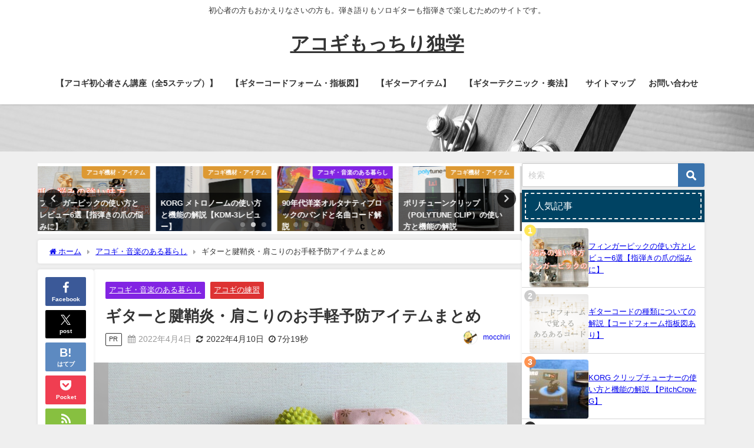

--- FILE ---
content_type: text/html; charset=UTF-8
request_url: https://www.musicgt-fanclub.com/prevention-of-tendonitis-and-stiff-shoulder/
body_size: 33601
content:
<!DOCTYPE html>
<html lang="ja">
<head>
<meta charset="utf-8">
<meta http-equiv="X-UA-Compatible" content="IE=edge">
<meta name="viewport" content="width=device-width, initial-scale=1" />
<title>ギターと腱鞘炎・肩こりのお手軽予防アイテムまとめ | アコギもっちり独学</title>
<meta name="description" content="スマホの操作やパソコンでの事務仕事で、 手や指に疲れがよりたまりやすくなっている現代。 腱鞘炎や重い肩こりで、 ギター演奏に支障が出てしまう前にできる予防についてまとめていきます。 激しく痛み出した急">
<meta name="thumbnail" content="https://www.musicgt-fanclub.com/wp-content/uploads/2022/04/ギター腱鞘炎予防-150x150.jpg" /><!-- Diver OGP -->
<meta property="og:locale" content="ja_JP" />
<meta property="og:title" content="ギターと腱鞘炎・肩こりのお手軽予防アイテムまとめ" />
<meta property="og:description" content="スマホの操作やパソコンでの事務仕事で、 手や指に疲れがよりたまりやすくなっている現代。 腱鞘炎や重い肩こりで、 ギター演奏に支障が出てしまう前にできる予防についてまとめていきます。 激しく痛み出した急" />
<meta property="og:type" content="article" />
<meta property="og:url" content="https://www.musicgt-fanclub.com/prevention-of-tendonitis-and-stiff-shoulder/" />
<meta property="og:image" content="https://www.musicgt-fanclub.com/wp-content/uploads/2022/04/ギター腱鞘炎予防.jpg" />
<meta property="og:site_name" content="アコギもっちり独学" />
<meta name="twitter:card" content="summary_large_image" />
<meta name="twitter:title" content="ギターと腱鞘炎・肩こりのお手軽予防アイテムまとめ" />
<meta name="twitter:url" content="https://www.musicgt-fanclub.com/prevention-of-tendonitis-and-stiff-shoulder/" />
<meta name="twitter:description" content="スマホの操作やパソコンでの事務仕事で、 手や指に疲れがよりたまりやすくなっている現代。 腱鞘炎や重い肩こりで、 ギター演奏に支障が出てしまう前にできる予防についてまとめていきます。 激しく痛み出した急" />
<meta name="twitter:image" content="https://www.musicgt-fanclub.com/wp-content/uploads/2022/04/ギター腱鞘炎予防.jpg" />
<!-- / Diver OGP -->
<link rel="canonical" href="https://www.musicgt-fanclub.com/prevention-of-tendonitis-and-stiff-shoulder/">
<link rel="shortcut icon" href="">
<!--[if IE]>
		<link rel="shortcut icon" href="">
<![endif]-->
<link rel="apple-touch-icon" href="" />
<meta name='robots' content='max-image-preview' />
<script type="text/javascript" id="wpp-js" src="https://www.musicgt-fanclub.com/wp-content/plugins/wordpress-popular-posts/assets/js/wpp.min.js" data-sampling="0" data-sampling-rate="100" data-api-url="https://www.musicgt-fanclub.com/wp-json/wordpress-popular-posts" data-post-id="3598" data-token="e59bcebca7" data-lang="0" data-debug="0"></script>
<link rel='dns-prefetch' href='//cdnjs.cloudflare.com' />
<link rel="alternate" type="application/rss+xml" title="アコギもっちり独学 &raquo; フィード" href="https://www.musicgt-fanclub.com/feed/" />
<link rel="alternate" type="application/rss+xml" title="アコギもっちり独学 &raquo; コメントフィード" href="https://www.musicgt-fanclub.com/comments/feed/" />
<link rel="alternate" type="application/rss+xml" title="アコギもっちり独学 &raquo; ギターと腱鞘炎・肩こりのお手軽予防アイテムまとめ のコメントのフィード" href="https://www.musicgt-fanclub.com/prevention-of-tendonitis-and-stiff-shoulder/feed/" />
<link rel='stylesheet'  href='https://www.musicgt-fanclub.com/wp-includes/css/dist/block-library/style.min.css?ver=6.5.7&#038;theme=6.0.81'  media='all'>
<style id='global-styles-inline-css' type='text/css'>
body{--wp--preset--color--black: #000000;--wp--preset--color--cyan-bluish-gray: #abb8c3;--wp--preset--color--white: #ffffff;--wp--preset--color--pale-pink: #f78da7;--wp--preset--color--vivid-red: #cf2e2e;--wp--preset--color--luminous-vivid-orange: #ff6900;--wp--preset--color--luminous-vivid-amber: #fcb900;--wp--preset--color--light-green-cyan: #7bdcb5;--wp--preset--color--vivid-green-cyan: #00d084;--wp--preset--color--pale-cyan-blue: #8ed1fc;--wp--preset--color--vivid-cyan-blue: #0693e3;--wp--preset--color--vivid-purple: #9b51e0;--wp--preset--color--light-blue: #70b8f1;--wp--preset--color--light-red: #ff8178;--wp--preset--color--light-green: #2ac113;--wp--preset--color--light-yellow: #ffe822;--wp--preset--color--light-orange: #ffa30d;--wp--preset--color--blue: #00f;--wp--preset--color--red: #f00;--wp--preset--color--purple: #674970;--wp--preset--color--gray: #ccc;--wp--preset--gradient--vivid-cyan-blue-to-vivid-purple: linear-gradient(135deg,rgba(6,147,227,1) 0%,rgb(155,81,224) 100%);--wp--preset--gradient--light-green-cyan-to-vivid-green-cyan: linear-gradient(135deg,rgb(122,220,180) 0%,rgb(0,208,130) 100%);--wp--preset--gradient--luminous-vivid-amber-to-luminous-vivid-orange: linear-gradient(135deg,rgba(252,185,0,1) 0%,rgba(255,105,0,1) 100%);--wp--preset--gradient--luminous-vivid-orange-to-vivid-red: linear-gradient(135deg,rgba(255,105,0,1) 0%,rgb(207,46,46) 100%);--wp--preset--gradient--very-light-gray-to-cyan-bluish-gray: linear-gradient(135deg,rgb(238,238,238) 0%,rgb(169,184,195) 100%);--wp--preset--gradient--cool-to-warm-spectrum: linear-gradient(135deg,rgb(74,234,220) 0%,rgb(151,120,209) 20%,rgb(207,42,186) 40%,rgb(238,44,130) 60%,rgb(251,105,98) 80%,rgb(254,248,76) 100%);--wp--preset--gradient--blush-light-purple: linear-gradient(135deg,rgb(255,206,236) 0%,rgb(152,150,240) 100%);--wp--preset--gradient--blush-bordeaux: linear-gradient(135deg,rgb(254,205,165) 0%,rgb(254,45,45) 50%,rgb(107,0,62) 100%);--wp--preset--gradient--luminous-dusk: linear-gradient(135deg,rgb(255,203,112) 0%,rgb(199,81,192) 50%,rgb(65,88,208) 100%);--wp--preset--gradient--pale-ocean: linear-gradient(135deg,rgb(255,245,203) 0%,rgb(182,227,212) 50%,rgb(51,167,181) 100%);--wp--preset--gradient--electric-grass: linear-gradient(135deg,rgb(202,248,128) 0%,rgb(113,206,126) 100%);--wp--preset--gradient--midnight: linear-gradient(135deg,rgb(2,3,129) 0%,rgb(40,116,252) 100%);--wp--preset--font-size--small: .8em;--wp--preset--font-size--medium: 1em;--wp--preset--font-size--large: 1.2em;--wp--preset--font-size--x-large: 42px;--wp--preset--font-size--xlarge: 1.5em;--wp--preset--font-size--xxlarge: 2em;--wp--preset--spacing--20: 0.44rem;--wp--preset--spacing--30: 0.67rem;--wp--preset--spacing--40: 1rem;--wp--preset--spacing--50: 1.5rem;--wp--preset--spacing--60: 2.25rem;--wp--preset--spacing--70: 3.38rem;--wp--preset--spacing--80: 5.06rem;--wp--preset--shadow--natural: 6px 6px 9px rgba(0, 0, 0, 0.2);--wp--preset--shadow--deep: 12px 12px 50px rgba(0, 0, 0, 0.4);--wp--preset--shadow--sharp: 6px 6px 0px rgba(0, 0, 0, 0.2);--wp--preset--shadow--outlined: 6px 6px 0px -3px rgba(255, 255, 255, 1), 6px 6px rgba(0, 0, 0, 1);--wp--preset--shadow--crisp: 6px 6px 0px rgba(0, 0, 0, 1);--wp--custom--spacing--small: max(1.25rem, 5vw);--wp--custom--spacing--medium: clamp(2rem, 8vw, calc(4 * var(--wp--style--block-gap)));--wp--custom--spacing--large: clamp(4rem, 10vw, 8rem);--wp--custom--spacing--outer: var(--wp--custom--spacing--small, 1.25rem);--wp--custom--typography--font-size--huge: clamp(2.25rem, 4vw, 2.75rem);--wp--custom--typography--font-size--gigantic: clamp(2.75rem, 6vw, 3.25rem);--wp--custom--typography--font-size--colossal: clamp(3.25rem, 8vw, 6.25rem);--wp--custom--typography--line-height--tiny: 1.15;--wp--custom--typography--line-height--small: 1.2;--wp--custom--typography--line-height--medium: 1.4;--wp--custom--typography--line-height--normal: 1.6;}body { margin: 0;--wp--style--global--content-size: 769px;--wp--style--global--wide-size: 1240px; }.wp-site-blocks > .alignleft { float: left; margin-right: 2em; }.wp-site-blocks > .alignright { float: right; margin-left: 2em; }.wp-site-blocks > .aligncenter { justify-content: center; margin-left: auto; margin-right: auto; }:where(.wp-site-blocks) > * { margin-block-start: 1.5em; margin-block-end: 0; }:where(.wp-site-blocks) > :first-child:first-child { margin-block-start: 0; }:where(.wp-site-blocks) > :last-child:last-child { margin-block-end: 0; }body { --wp--style--block-gap: 1.5em; }:where(body .is-layout-flow)  > :first-child:first-child{margin-block-start: 0;}:where(body .is-layout-flow)  > :last-child:last-child{margin-block-end: 0;}:where(body .is-layout-flow)  > *{margin-block-start: 1.5em;margin-block-end: 0;}:where(body .is-layout-constrained)  > :first-child:first-child{margin-block-start: 0;}:where(body .is-layout-constrained)  > :last-child:last-child{margin-block-end: 0;}:where(body .is-layout-constrained)  > *{margin-block-start: 1.5em;margin-block-end: 0;}:where(body .is-layout-flex) {gap: 1.5em;}:where(body .is-layout-grid) {gap: 1.5em;}body .is-layout-flow > .alignleft{float: left;margin-inline-start: 0;margin-inline-end: 2em;}body .is-layout-flow > .alignright{float: right;margin-inline-start: 2em;margin-inline-end: 0;}body .is-layout-flow > .aligncenter{margin-left: auto !important;margin-right: auto !important;}body .is-layout-constrained > .alignleft{float: left;margin-inline-start: 0;margin-inline-end: 2em;}body .is-layout-constrained > .alignright{float: right;margin-inline-start: 2em;margin-inline-end: 0;}body .is-layout-constrained > .aligncenter{margin-left: auto !important;margin-right: auto !important;}body .is-layout-constrained > :where(:not(.alignleft):not(.alignright):not(.alignfull)){max-width: var(--wp--style--global--content-size);margin-left: auto !important;margin-right: auto !important;}body .is-layout-constrained > .alignwide{max-width: var(--wp--style--global--wide-size);}body .is-layout-flex{display: flex;}body .is-layout-flex{flex-wrap: wrap;align-items: center;}body .is-layout-flex > *{margin: 0;}body .is-layout-grid{display: grid;}body .is-layout-grid > *{margin: 0;}body{padding-top: 0px;padding-right: 0px;padding-bottom: 0px;padding-left: 0px;}.wp-element-button, .wp-block-button__link{background-color: #32373c;border-width: 0;color: #fff;font-family: inherit;font-size: inherit;line-height: inherit;padding: calc(0.667em + 2px) calc(1.333em + 2px);text-decoration: none;}.has-black-color{color: var(--wp--preset--color--black) !important;}.has-cyan-bluish-gray-color{color: var(--wp--preset--color--cyan-bluish-gray) !important;}.has-white-color{color: var(--wp--preset--color--white) !important;}.has-pale-pink-color{color: var(--wp--preset--color--pale-pink) !important;}.has-vivid-red-color{color: var(--wp--preset--color--vivid-red) !important;}.has-luminous-vivid-orange-color{color: var(--wp--preset--color--luminous-vivid-orange) !important;}.has-luminous-vivid-amber-color{color: var(--wp--preset--color--luminous-vivid-amber) !important;}.has-light-green-cyan-color{color: var(--wp--preset--color--light-green-cyan) !important;}.has-vivid-green-cyan-color{color: var(--wp--preset--color--vivid-green-cyan) !important;}.has-pale-cyan-blue-color{color: var(--wp--preset--color--pale-cyan-blue) !important;}.has-vivid-cyan-blue-color{color: var(--wp--preset--color--vivid-cyan-blue) !important;}.has-vivid-purple-color{color: var(--wp--preset--color--vivid-purple) !important;}.has-light-blue-color{color: var(--wp--preset--color--light-blue) !important;}.has-light-red-color{color: var(--wp--preset--color--light-red) !important;}.has-light-green-color{color: var(--wp--preset--color--light-green) !important;}.has-light-yellow-color{color: var(--wp--preset--color--light-yellow) !important;}.has-light-orange-color{color: var(--wp--preset--color--light-orange) !important;}.has-blue-color{color: var(--wp--preset--color--blue) !important;}.has-red-color{color: var(--wp--preset--color--red) !important;}.has-purple-color{color: var(--wp--preset--color--purple) !important;}.has-gray-color{color: var(--wp--preset--color--gray) !important;}.has-black-background-color{background-color: var(--wp--preset--color--black) !important;}.has-cyan-bluish-gray-background-color{background-color: var(--wp--preset--color--cyan-bluish-gray) !important;}.has-white-background-color{background-color: var(--wp--preset--color--white) !important;}.has-pale-pink-background-color{background-color: var(--wp--preset--color--pale-pink) !important;}.has-vivid-red-background-color{background-color: var(--wp--preset--color--vivid-red) !important;}.has-luminous-vivid-orange-background-color{background-color: var(--wp--preset--color--luminous-vivid-orange) !important;}.has-luminous-vivid-amber-background-color{background-color: var(--wp--preset--color--luminous-vivid-amber) !important;}.has-light-green-cyan-background-color{background-color: var(--wp--preset--color--light-green-cyan) !important;}.has-vivid-green-cyan-background-color{background-color: var(--wp--preset--color--vivid-green-cyan) !important;}.has-pale-cyan-blue-background-color{background-color: var(--wp--preset--color--pale-cyan-blue) !important;}.has-vivid-cyan-blue-background-color{background-color: var(--wp--preset--color--vivid-cyan-blue) !important;}.has-vivid-purple-background-color{background-color: var(--wp--preset--color--vivid-purple) !important;}.has-light-blue-background-color{background-color: var(--wp--preset--color--light-blue) !important;}.has-light-red-background-color{background-color: var(--wp--preset--color--light-red) !important;}.has-light-green-background-color{background-color: var(--wp--preset--color--light-green) !important;}.has-light-yellow-background-color{background-color: var(--wp--preset--color--light-yellow) !important;}.has-light-orange-background-color{background-color: var(--wp--preset--color--light-orange) !important;}.has-blue-background-color{background-color: var(--wp--preset--color--blue) !important;}.has-red-background-color{background-color: var(--wp--preset--color--red) !important;}.has-purple-background-color{background-color: var(--wp--preset--color--purple) !important;}.has-gray-background-color{background-color: var(--wp--preset--color--gray) !important;}.has-black-border-color{border-color: var(--wp--preset--color--black) !important;}.has-cyan-bluish-gray-border-color{border-color: var(--wp--preset--color--cyan-bluish-gray) !important;}.has-white-border-color{border-color: var(--wp--preset--color--white) !important;}.has-pale-pink-border-color{border-color: var(--wp--preset--color--pale-pink) !important;}.has-vivid-red-border-color{border-color: var(--wp--preset--color--vivid-red) !important;}.has-luminous-vivid-orange-border-color{border-color: var(--wp--preset--color--luminous-vivid-orange) !important;}.has-luminous-vivid-amber-border-color{border-color: var(--wp--preset--color--luminous-vivid-amber) !important;}.has-light-green-cyan-border-color{border-color: var(--wp--preset--color--light-green-cyan) !important;}.has-vivid-green-cyan-border-color{border-color: var(--wp--preset--color--vivid-green-cyan) !important;}.has-pale-cyan-blue-border-color{border-color: var(--wp--preset--color--pale-cyan-blue) !important;}.has-vivid-cyan-blue-border-color{border-color: var(--wp--preset--color--vivid-cyan-blue) !important;}.has-vivid-purple-border-color{border-color: var(--wp--preset--color--vivid-purple) !important;}.has-light-blue-border-color{border-color: var(--wp--preset--color--light-blue) !important;}.has-light-red-border-color{border-color: var(--wp--preset--color--light-red) !important;}.has-light-green-border-color{border-color: var(--wp--preset--color--light-green) !important;}.has-light-yellow-border-color{border-color: var(--wp--preset--color--light-yellow) !important;}.has-light-orange-border-color{border-color: var(--wp--preset--color--light-orange) !important;}.has-blue-border-color{border-color: var(--wp--preset--color--blue) !important;}.has-red-border-color{border-color: var(--wp--preset--color--red) !important;}.has-purple-border-color{border-color: var(--wp--preset--color--purple) !important;}.has-gray-border-color{border-color: var(--wp--preset--color--gray) !important;}.has-vivid-cyan-blue-to-vivid-purple-gradient-background{background: var(--wp--preset--gradient--vivid-cyan-blue-to-vivid-purple) !important;}.has-light-green-cyan-to-vivid-green-cyan-gradient-background{background: var(--wp--preset--gradient--light-green-cyan-to-vivid-green-cyan) !important;}.has-luminous-vivid-amber-to-luminous-vivid-orange-gradient-background{background: var(--wp--preset--gradient--luminous-vivid-amber-to-luminous-vivid-orange) !important;}.has-luminous-vivid-orange-to-vivid-red-gradient-background{background: var(--wp--preset--gradient--luminous-vivid-orange-to-vivid-red) !important;}.has-very-light-gray-to-cyan-bluish-gray-gradient-background{background: var(--wp--preset--gradient--very-light-gray-to-cyan-bluish-gray) !important;}.has-cool-to-warm-spectrum-gradient-background{background: var(--wp--preset--gradient--cool-to-warm-spectrum) !important;}.has-blush-light-purple-gradient-background{background: var(--wp--preset--gradient--blush-light-purple) !important;}.has-blush-bordeaux-gradient-background{background: var(--wp--preset--gradient--blush-bordeaux) !important;}.has-luminous-dusk-gradient-background{background: var(--wp--preset--gradient--luminous-dusk) !important;}.has-pale-ocean-gradient-background{background: var(--wp--preset--gradient--pale-ocean) !important;}.has-electric-grass-gradient-background{background: var(--wp--preset--gradient--electric-grass) !important;}.has-midnight-gradient-background{background: var(--wp--preset--gradient--midnight) !important;}.has-small-font-size{font-size: var(--wp--preset--font-size--small) !important;}.has-medium-font-size{font-size: var(--wp--preset--font-size--medium) !important;}.has-large-font-size{font-size: var(--wp--preset--font-size--large) !important;}.has-x-large-font-size{font-size: var(--wp--preset--font-size--x-large) !important;}.has-xlarge-font-size{font-size: var(--wp--preset--font-size--xlarge) !important;}.has-xxlarge-font-size{font-size: var(--wp--preset--font-size--xxlarge) !important;}
.wp-block-navigation a:where(:not(.wp-element-button)){color: inherit;}
.wp-block-pullquote{font-size: 1.5em;line-height: 1.6;}
.wp-block-group-is-layout-flow > :first-child:first-child{margin-block-start: 0;}.wp-block-group-is-layout-flow > :last-child:last-child{margin-block-end: 0;}.wp-block-group-is-layout-flow > *{margin-block-start: 0;margin-block-end: 0;}.wp-block-group-is-layout-constrained > :first-child:first-child{margin-block-start: 0;}.wp-block-group-is-layout-constrained > :last-child:last-child{margin-block-end: 0;}.wp-block-group-is-layout-constrained > *{margin-block-start: 0;margin-block-end: 0;}.wp-block-group-is-layout-flex{gap: 0;}.wp-block-group-is-layout-grid{gap: 0;}
</style>
<link rel='stylesheet'  href='https://www.musicgt-fanclub.com/wp-content/plugins/contact-form-7/includes/css/styles.css?ver=5.9.8&#038;theme=6.0.81'  media='all'>
<link rel='stylesheet'  href='https://www.musicgt-fanclub.com/wp-content/plugins/table-of-contents-plus/screen.min.css?ver=2408&#038;theme=6.0.81'  media='all'>
<link rel='stylesheet'  href='https://www.musicgt-fanclub.com/wp-content/plugins/wordpress-popular-posts/assets/css/wpp.css?ver=7.0.1&#038;theme=6.0.81'  media='all'>
<link rel='stylesheet'  href='https://www.musicgt-fanclub.com/wp-content/themes/diver/css/style.min.css?ver=6.5.7&#038;theme=6.0.81'  media='all'>
<link rel='stylesheet'  href='https://www.musicgt-fanclub.com/wp-content/themes/diver_child/style.css?theme=6.0.81'  media='all'>
<link rel='stylesheet'  href='https://www.musicgt-fanclub.com/wp-content/plugins/pochipp/dist/css/style.css?ver=1.15.0&#038;theme=6.0.81'  media='all'>
<script type="text/javascript"src="https://www.musicgt-fanclub.com/wp-includes/js/jquery/jquery.min.js?ver=3.7.1&amp;theme=6.0.81" id="jquery-core-js"></script>
<script type="text/javascript"src="https://www.musicgt-fanclub.com/wp-includes/js/jquery/jquery-migrate.min.js?ver=3.4.1&amp;theme=6.0.81" id="jquery-migrate-js"></script>
<link rel="https://api.w.org/" href="https://www.musicgt-fanclub.com/wp-json/" /><link rel="alternate" type="application/json" href="https://www.musicgt-fanclub.com/wp-json/wp/v2/posts/3598" /><link rel="EditURI" type="application/rsd+xml" title="RSD" href="https://www.musicgt-fanclub.com/xmlrpc.php?rsd" />
<meta name="generator" content="WordPress 6.5.7" />
<link rel='shortlink' href='https://www.musicgt-fanclub.com/?p=3598' />
<link rel="alternate" type="application/json+oembed" href="https://www.musicgt-fanclub.com/wp-json/oembed/1.0/embed?url=https%3A%2F%2Fwww.musicgt-fanclub.com%2Fprevention-of-tendonitis-and-stiff-shoulder%2F" />
<link rel="alternate" type="text/xml+oembed" href="https://www.musicgt-fanclub.com/wp-json/oembed/1.0/embed?url=https%3A%2F%2Fwww.musicgt-fanclub.com%2Fprevention-of-tendonitis-and-stiff-shoulder%2F&#038;format=xml" />
            <style id="wpp-loading-animation-styles">@-webkit-keyframes bgslide{from{background-position-x:0}to{background-position-x:-200%}}@keyframes bgslide{from{background-position-x:0}to{background-position-x:-200%}}.wpp-widget-block-placeholder,.wpp-shortcode-placeholder{margin:0 auto;width:60px;height:3px;background:#dd3737;background:linear-gradient(90deg,#dd3737 0%,#571313 10%,#dd3737 100%);background-size:200% auto;border-radius:3px;-webkit-animation:bgslide 1s infinite linear;animation:bgslide 1s infinite linear}</style>
            <!-- Pochipp -->
<style id="pchpp_custom_style">:root{--pchpp-color-inline: #069A8E;--pchpp-color-custom: #5ca250;--pchpp-color-custom-2: #8e59e4;--pchpp-color-amazon: #f99a0c;--pchpp-color-rakuten: #e0423c;--pchpp-color-yahoo: #438ee8;--pchpp-color-mercari: #3c3c3c;--pchpp-inline-bg-color: var(--pchpp-color-inline);--pchpp-inline-txt-color: #fff;--pchpp-inline-shadow: 0 1px 4px -1px rgba(0, 0, 0, 0.2);--pchpp-inline-radius: 0px;--pchpp-inline-width: auto;}</style>
<script id="pchpp_vars">window.pchppVars = {};window.pchppVars.ajaxUrl = "https://www.musicgt-fanclub.com/wp-admin/admin-ajax.php";window.pchppVars.ajaxNonce = "d2776b8b6d";</script>
<script type="text/javascript" language="javascript">var vc_pid = "890458759";</script>
<!-- / Pochipp -->
      <!-- Global site tag (gtag.js) - Google Analytics -->
      <script async src="https://www.googletagmanager.com/gtag/js?id=G-4K6PF8TV15"></script>
      <script>
        window.dataLayer = window.dataLayer || [];
        function gtag(){dataLayer.push(arguments);}
        gtag('js', new Date());

        gtag('config', "G-4K6PF8TV15");
      </script>
          <meta name="google-site-verification" content="pYJbF7bhDgqTaRHQY6aYlOcDAaIXsI1x2jQ4EroJdNQ" />
    <script data-ad-client="ca-pub-7929398190020827" async src="https://pagead2.googlesyndication.com/pagead/js/adsbygoogle.js"></script>

<!-- Google tag (gtag.js) -->
<script async src="https://www.googletagmanager.com/gtag/js?id=G-4K6PF8TV15"></script>
<script>
  window.dataLayer = window.dataLayer || [];
  function gtag(){dataLayer.push(arguments);}
  gtag('js', new Date());

  gtag('config', 'G-4K6PF8TV15');
</script><script type="application/ld+json" class="json-ld">[
    {
        "@context": "https://schema.org",
        "@type": "BlogPosting",
        "mainEntityOfPage": {
            "@type": "WebPage",
            "@id": "https://www.musicgt-fanclub.com/prevention-of-tendonitis-and-stiff-shoulder/"
        },
        "headline": "ギターと腱鞘炎・肩こりのお手軽予防アイテムまとめ",
        "image": [
            "https://www.musicgt-fanclub.com/wp-content/uploads/2022/04/ギター腱鞘炎予防.jpg",
            "https://www.musicgt-fanclub.com/wp-content/uploads/2022/04/ギター腱鞘炎予防-300x221.jpg",
            "https://www.musicgt-fanclub.com/wp-content/uploads/2022/04/ギター腱鞘炎予防-150x150.jpg"
        ],
        "description": "スマホの操作やパソコンでの事務仕事で、 手や指に疲れがよりたまりやすくなっている現代。 腱鞘炎や重い肩こりで、 ギター演奏に支障が出てしまう前にできる予防についてまとめていきます。 激しく痛み出した急",
        "datePublished": "2022-04-04T23:50:46+09:00",
        "dateModified": "2022-04-10T19:46:41+09:00",
        "articleSection": [
            "アコギ・音楽のある暮らし",
            "アコギの練習"
        ],
        "author": {
            "@type": "Person",
            "name": "mocchiri",
            "url": "https://www.musicgt-fanclub.com/author/kckwrt3afrl8sg-p/"
        },
        "publisher": {
            "@context": "http://schema.org",
            "@type": "Organization",
            "name": "アコギもっちり独学",
            "description": "初心者の方もおかえりなさいの方も。弾き語りもソロギターも指弾きで楽しむためのサイトです。",
            "logo": null
        }
    }
]</script>
<style>body{background-image:url('');}</style> <style> #onlynav ul ul,#nav_fixed #nav ul ul,.header-logo #nav ul ul {visibility:hidden;opacity:0;transition:.2s ease-in-out;transform:translateY(10px);}#onlynav ul ul ul,#nav_fixed #nav ul ul ul,.header-logo #nav ul ul ul {transform:translateX(-20px) translateY(0);}#onlynav ul li:hover > ul,#nav_fixed #nav ul li:hover > ul,.header-logo #nav ul li:hover > ul{visibility:visible;opacity:1;transform:translateY(0);}#onlynav ul ul li:hover > ul,#nav_fixed #nav ul ul li:hover > ul,.header-logo #nav ul ul li:hover > ul{transform:translateX(0) translateY(0);}</style><style>body{background-color:#efefef;color:#333;}.header-wrap,#header ul.sub-menu, #header ul.children,#scrollnav,.description_sp{background:#fff;color:#333}.header-wrap a,#scrollnav a,div.logo_title{color:#333;}.drawer-nav-btn span{background-color:#333;}.drawer-nav-btn:before,.drawer-nav-btn:after {border-color:#333;}#scrollnav ul li a {background:#f3f3f3;color:#333;}.header-wrap,#header ul.sub-menu, #header ul.children,#scrollnav,.description_sp,.post-box-contents,#main-wrap #pickup_posts_container img,.hentry, #single-main .post-sub,.navigation,.single_thumbnail,.in_loop,#breadcrumb,.pickup-cat-list,.maintop-widget, .mainbottom-widget,#share_plz,.sticky-post-box,.catpage_content_wrap,.cat-post-main,#sidebar .widget,#onlynav,#onlynav ul ul,#bigfooter,#footer,#nav_fixed.fixed, #nav_fixed #nav ul ul,.header_small_menu,.content,#footer_sticky_menu,.footermenu_col,a.page-numbers,#scrollnav{background:#fff;color:#333;}#onlynav ul li a{color:#333;}.pagination .current {background:#abccdc;color:#fff;}</style><style>@media screen and (min-width:1201px){#main-wrap,.header-wrap .header-logo,.header_small_content,.bigfooter_wrap,.footer_content,.container_top_widget,.container_bottom_widget{width:90%;}}@media screen and (max-width:1200px){ #main-wrap,.header-wrap .header-logo, .header_small_content, .bigfooter_wrap,.footer_content, .container_top_widget, .container_bottom_widget{width:96%;}}@media screen and (max-width:768px){#main-wrap,.header-wrap .header-logo,.header_small_content,.bigfooter_wrap,.footer_content,.container_top_widget,.container_bottom_widget{width:100%;}}@media screen and (min-width:960px){#sidebar {width:310px;}}</style><style>@media screen and (min-width:1201px){#main-wrap{width:90%;}}@media screen and (max-width:1200px){ #main-wrap{width:96%;}}</style><style type="text/css" id="diver-custom-heading-css">.content h2:where(:not([class])),:where(.is-editor-blocks) :where(.content) h2:not(.sc_heading){color:#fff;background-color:#8fc6ea;text-align:left;border-radius:5px;border:dashed 2px #fff;box-shadow:0 0 0 5px #8fc6ea;}.content h3:where(:not([class])),:where(.is-editor-blocks) :where(.content) h3:not(.sc_heading){color:#000000;background-color:#93d2f2;text-align:left;background:linear-gradient(-155deg, rgba(0, 0, 0, 0) 1.5em,#93d2f2 0%);}.content h3:where(:not([class])):after,:where(.is-editor-blocks) :where(.content) h3:not(.sc_heading):after{content:"";position:absolute;top:0px;right:0px;width:1.65507em;height:3.5493em;;background:linear-gradient(to left bottom, rgba(0, 0, 0, 0) 50%, rgba(0, 0, 0, .2) 0%, rgba(0, 0, 0, .3));border-bottom-left-radius:6px;box-shadow:-.2em .2em .3em -.1em rgba(0, 0, 0, .15);transform:translateY(-1.89424em) rotate(-40deg);transform-origin:bottom right;}.content h4:where(:not([class])),:where(.is-editor-blocks) :where(.content) h4:not(.sc_heading){color:#000000;background-color:#93d2f2;text-align:left;border-top:2px solid #93d2f2;border-bottom:2px solid #93d2f2;background:transparent;padding-left:0px;padding-right:0px;}.content h5:where(:not([class])),:where(.is-editor-blocks) :where(.content) h5:not(.sc_heading){color:#000000;}</style><link rel="icon" href="https://www.musicgt-fanclub.com/wp-content/uploads/2020/07/cropped-アイコン2-2-32x32.png" sizes="32x32" />
<link rel="icon" href="https://www.musicgt-fanclub.com/wp-content/uploads/2020/07/cropped-アイコン2-2-192x192.png" sizes="192x192" />
<link rel="apple-touch-icon" href="https://www.musicgt-fanclub.com/wp-content/uploads/2020/07/cropped-アイコン2-2-180x180.png" />
<meta name="msapplication-TileImage" content="https://www.musicgt-fanclub.com/wp-content/uploads/2020/07/cropped-アイコン2-2-270x270.png" />

<script src="https://www.youtube.com/iframe_api"></script>

<script async src="//pagead2.googlesyndication.com/pagead/js/adsbygoogle.js"></script>
</head>
<body itemscope="itemscope" itemtype="http://schema.org/WebPage" class="post-template-default single single-post postid-3598 single-format-standard wp-embed-responsive  l-sidebar-right">

<div id="container">
<!-- header -->
	<!-- lpページでは表示しない -->
	<div id="header" class="clearfix">
					<header class="header-wrap" role="banner" itemscope="itemscope" itemtype="http://schema.org/WPHeader">
			<div class="header_small_menu clearfix">
		<div class="header_small_content">
			<div id="description">初心者の方もおかえりなさいの方も。弾き語りもソロギターも指弾きで楽しむためのサイトです。</div>
			<nav class="header_small_menu_right" role="navigation" itemscope="itemscope" itemtype="http://scheme.org/SiteNavigationElement">
							</nav>
		</div>
	</div>

			<div class="header-logo clearfix">
				<!-- 	<button type="button" class="drawer-toggle drawer-hamburger">
	  <span class="sr-only">toggle navigation</span>
	  <span class="drawer-hamburger-icon"></span>
	</button> -->

	<div class="drawer-nav-btn-wrap"><span class="drawer-nav-btn"><span></span></span></div>


	<div class="header_search"><a href="#header_search" class="header_search_btn" data-lity><div class="header_search_inner"><i class="fa fa-search" aria-hidden="true"></i><div class="header_search_title">SEARCH</div></div></a></div>

				<!-- /Navigation -->

								<div id="logo">
										<a href="https://www.musicgt-fanclub.com/">
													<div class="logo_title">アコギもっちり独学</div>
											</a>
				</div>
									<nav id="nav" role="navigation" itemscope="itemscope" itemtype="http://scheme.org/SiteNavigationElement">
						<div class="menu-%e3%83%9b%e3%83%bc%e3%83%a0-container"><ul id="mainnavul" class="menu"><li id="menu-item-2282" class="menu-item menu-item-type-post_type menu-item-object-page menu-item-2282"><a href="https://www.musicgt-fanclub.com/5steps-of-acousticguitar-beginner/">【アコギ初心者さん講座（全5ステップ）】</a></li>
<li id="menu-item-3784" class="menu-item menu-item-type-post_type menu-item-object-page menu-item-3784"><a href="https://www.musicgt-fanclub.com/chord-forms-and-fingerboard-diagrams/">【ギターコードフォーム・指板図】</a></li>
<li id="menu-item-3763" class="menu-item menu-item-type-post_type menu-item-object-page menu-item-3763"><a href="https://www.musicgt-fanclub.com/guitar-items/">【ギターアイテム】</a></li>
<li id="menu-item-3803" class="menu-item menu-item-type-post_type menu-item-object-page menu-item-3803"><a href="https://www.musicgt-fanclub.com/guitar-techniques-and-playing-methods/">【ギターテクニック・奏法】</a></li>
<li id="menu-item-1606" class="menu-item menu-item-type-post_type menu-item-object-page menu-item-1606"><a href="https://www.musicgt-fanclub.com/sitemaps/">サイトマップ</a></li>
<li id="menu-item-411" class="menu-item menu-item-type-post_type menu-item-object-page menu-item-411"><a href="https://www.musicgt-fanclub.com/%e3%81%8a%e5%95%8f%e3%81%84%e5%90%88%e3%82%8f%e3%81%9b/">お問い合わせ</a></li>
</ul></div>					</nav>
							</div>
		</header>
		<nav id="scrollnav" role="navigation" itemscope="itemscope" itemtype="http://scheme.org/SiteNavigationElement">
			<div class="menu-%e3%83%9b%e3%83%bc%e3%83%a0-container"><ul id="scroll-menu"><li class="menu-item menu-item-type-post_type menu-item-object-page menu-item-2282"><a href="https://www.musicgt-fanclub.com/5steps-of-acousticguitar-beginner/">【アコギ初心者さん講座（全5ステップ）】</a></li>
<li class="menu-item menu-item-type-post_type menu-item-object-page menu-item-3784"><a href="https://www.musicgt-fanclub.com/chord-forms-and-fingerboard-diagrams/">【ギターコードフォーム・指板図】</a></li>
<li class="menu-item menu-item-type-post_type menu-item-object-page menu-item-3763"><a href="https://www.musicgt-fanclub.com/guitar-items/">【ギターアイテム】</a></li>
<li class="menu-item menu-item-type-post_type menu-item-object-page menu-item-3803"><a href="https://www.musicgt-fanclub.com/guitar-techniques-and-playing-methods/">【ギターテクニック・奏法】</a></li>
<li class="menu-item menu-item-type-post_type menu-item-object-page menu-item-1606"><a href="https://www.musicgt-fanclub.com/sitemaps/">サイトマップ</a></li>
<li class="menu-item menu-item-type-post_type menu-item-object-page menu-item-411"><a href="https://www.musicgt-fanclub.com/%e3%81%8a%e5%95%8f%e3%81%84%e5%90%88%e3%82%8f%e3%81%9b/">お問い合わせ</a></li>
</ul></div>		</nav>
				<div class="diver_firstview_image lazyload repeat fadeIn animated" data-bg="https://www.musicgt-fanclub.com/wp-content/uploads/2020/12/black-and-white-1283709_1920.jpg" style="background-position:center;background-size:auto auto;background-color:; height:px;"><div class="firstview_content"></div></div>					</div>
	<div class="d_sp">
		</div>
	
	<div id="main-wrap">
	<!-- main -->
		<div class="l-main-container">
		<main id="single-main"  style="margin-right:-330px;padding-right:330px;" role="main">
					<div id='pickup_posts_container' class='slider-container pickup-slider'><ul class='pickup-posts slider-inner' data-slick='{"slidesToShow":4,"slidesToScroll":1,"autoplay":true,"autoplaySpeed":4000,"infinite":true,"arrows":true,"dots":true,"responsive":[{"breakpoint":1200,"settings":{"slidesToShow":3}},{"breakpoint":768,"settings":{"slidesToShow":2}}]}'><li class="pickup-posts__item"><a href="https://www.musicgt-fanclub.com/about-fingerpick/" title="フィンガーピックの使い方とレビュー6選【指弾きの爪の悩みに】"><img src="[data-uri]" width="692" height="465" alt="フィンガーピックの使い方とレビュー6選【指弾きの爪の悩みに】" loading="lazy" data-src="https://www.musicgt-fanclub.com/wp-content/uploads/2021/02/Finger.picks_.title_.jpg" class="lazyload"><span class="pickup-cat post-category-acoustic-guitar-items js-category-style" style="background-color:#dd9933;">アコギ機材・アイテム</span><div class="meta"><div class="pickup-title">フィンガーピックの使い方とレビュー6選【指弾きの爪の悩みに】</div><span class="pickup-dt">2020年12月31日</span></div></a></li><li class="pickup-posts__item"><a href="https://www.musicgt-fanclub.com/korg-kdm3-review/" title="KORG メトロノームの使い方と機能の解説【KDM-3レビュー】"><img src="[data-uri]" width="1711" height="2560" alt="KORG メトロノームの使い方と機能の解説【KDM-3レビュー】" loading="lazy" data-src="https://www.musicgt-fanclub.com/wp-content/uploads/2020/11/KORG.KDM-3.2-scaled.jpg" class="lazyload"><span class="pickup-cat post-category-acoustic-guitar-items js-category-style" style="background-color:#dd9933;">アコギ機材・アイテム</span><div class="meta"><div class="pickup-title">KORG メトロノームの使い方と機能の解説【KDM-3レビュー】</div><span class="pickup-dt">2020年11月24日</span></div></a></li><li class="pickup-posts__item"><a href="https://www.musicgt-fanclub.com/90s-alternative-rock/" title="90年代洋楽オルタナティブロックのバンドと名曲コード解説"><img src="[data-uri]" width="2560" height="1459" alt="90年代洋楽オルタナティブロックのバンドと名曲コード解説" loading="lazy" data-src="https://www.musicgt-fanclub.com/wp-content/uploads/2021/06/オルタナティブロックのアルバム-scaled.jpg" class="lazyload"><span class="pickup-cat post-category-acoustic-guitar-and-music-and-life js-category-style" style="background-color:#8224e3;">アコギ・音楽のある暮らし</span><div class="meta"><div class="pickup-title">90年代洋楽オルタナティブロックのバンドと名曲コード解説</div><span class="pickup-dt">2021年8月11日</span></div></a></li><li class="pickup-posts__item"><a href="https://www.musicgt-fanclub.com/polytuneclip-tcelectronic-review/" title="ポリチューンクリップ（POLYTUNE CLIP）の使い方と機能の解説"><img src="[data-uri]" width="2560" height="2065" alt="ポリチューンクリップ（POLYTUNE CLIP）の使い方と機能の解説" loading="lazy" data-src="https://www.musicgt-fanclub.com/wp-content/uploads/2021/04/polytune1-scaled.jpg" class="lazyload"><span class="pickup-cat post-category-acoustic-guitar-items js-category-style" style="background-color:#dd9933;">アコギ機材・アイテム</span><div class="meta"><div class="pickup-title">ポリチューンクリップ（POLYTUNE CLIP）の使い方と機能の解説</div><span class="pickup-dt">2021年4月8日</span></div></a></li><li class="pickup-posts__item"><a href="https://www.musicgt-fanclub.com/thumbpick-review/" title="サムピックの使い方とレビュー5選"><img src="[data-uri]" width="588" height="437" alt="サムピックの使い方とレビュー5選" loading="lazy" data-src="https://www.musicgt-fanclub.com/wp-content/uploads/2021/05/サムピックタイトル.jpg" class="lazyload"><span class="pickup-cat post-category-acoustic-guitar-items js-category-style" style="background-color:#dd9933;">アコギ機材・アイテム</span><div class="meta"><div class="pickup-title">サムピックの使い方とレビュー5選</div><span class="pickup-dt">2021年5月20日</span></div></a></li><li class="pickup-posts__item"><a href="https://www.musicgt-fanclub.com/guitar-online-lesson-comparison/" title="ギター教室の比較・解説８選+α【オンラインレッスン中心】"><img src="[data-uri]" width="1920" height="1440" alt="ギター教室の比較・解説８選+α【オンラインレッスン中心】" loading="lazy" data-src="https://www.musicgt-fanclub.com/wp-content/uploads/2020/08/stage-2396837_1920.jpg" class="lazyload"><span class="pickup-cat post-category-acoustic-guitar-practice js-category-style" style="background-color:#dd3333;">アコギの練習</span><div class="meta"><div class="pickup-title">ギター教室の比較・解説８選+α【オンラインレッスン中心】</div><span class="pickup-dt">2022年4月10日</span></div></a></li><li class="pickup-posts__item"><a href="https://www.musicgt-fanclub.com/stapler-guitar-hanger/" title="ギター壁掛け「壁美人ギターヒーロー」の設置方法とレビュー"><img src="[data-uri]" width="2560" height="1741" alt="ギター壁掛け「壁美人ギターヒーロー」の設置方法とレビュー" loading="lazy" data-src="https://www.musicgt-fanclub.com/wp-content/uploads/2021/06/壁美人ギターヒーローのタイトル-scaled.jpg" class="lazyload"><span class="pickup-cat post-category-acoustic-guitar-items js-category-style" style="background-color:#dd9933;">アコギ機材・アイテム</span><div class="meta"><div class="pickup-title">ギター壁掛け「壁美人ギターヒーロー」の設置方法とレビュー</div><span class="pickup-dt">2021年6月30日</span></div></a></li><li class="pickup-posts__item"><a href="https://www.musicgt-fanclub.com/hercules-footrest-fs100b/" title="ギターの足台・ハーキュレスフットレストレビューFS100B"><img src="[data-uri]" width="2560" height="2129" alt="ギターの足台・ハーキュレスフットレストレビューFS100B" loading="lazy" data-src="https://www.musicgt-fanclub.com/wp-content/uploads/2021/09/ハーキュレスフットレストFS100Bパッケージ-scaled.jpg" class="lazyload"><span class="pickup-cat post-category-acoustic-guitar-items js-category-style" style="background-color:#dd9933;">アコギ機材・アイテム</span><div class="meta"><div class="pickup-title">ギターの足台・ハーキュレスフットレストレビューFS100B</div><span class="pickup-dt">2021年9月30日</span></div></a></li></ul></div>
								<div id="breadcrumb"><ul itemscope itemtype="http://schema.org/BreadcrumbList"><li itemprop="itemListElement" itemscope itemtype="http://schema.org/ListItem"><a href="https://www.musicgt-fanclub.com/" itemprop="item"><span itemprop="name"><i class="fa fa-home" aria-hidden="true"></i> ホーム</span></a><meta itemprop="position" content="1" /></li><li itemprop="itemListElement" itemscope itemtype="http://schema.org/ListItem"><a href="https://www.musicgt-fanclub.com/category/acoustic-guitar-and-music-and-life/" itemprop="item"><span itemprop="name">アコギ・音楽のある暮らし</span></a><meta itemprop="position" content="2" /></li><li itemprop="itemListElement" itemscope itemtype="http://schema.org/ListItem"><span itemprop="name">ギターと腱鞘炎・肩こりのお手軽予防アイテムまとめ</span><meta itemprop="position" content="3" /></li></ul></div> 
					<div id="content_area" class="fadeIn animated">
						<div class="content_area_side">
	<div id="share_plz" class="sns">

		<a class='facebook' href='http://www.facebook.com/share.php?u=https%3A%2F%2Fwww.musicgt-fanclub.com%2Fprevention-of-tendonitis-and-stiff-shoulder%2F&title=%E3%82%AE%E3%82%BF%E3%83%BC%E3%81%A8%E8%85%B1%E9%9E%98%E7%82%8E%E3%83%BB%E8%82%A9%E3%81%93%E3%82%8A%E3%81%AE%E3%81%8A%E6%89%8B%E8%BB%BD%E4%BA%88%E9%98%B2%E3%82%A2%E3%82%A4%E3%83%86%E3%83%A0%E3%81%BE%E3%81%A8%E3%82%81+-+%E3%82%A2%E3%82%B3%E3%82%AE%E3%82%82%E3%81%A3%E3%81%A1%E3%82%8A%E7%8B%AC%E5%AD%A6'><i class="fa fa-facebook"></i><span class='sns_name'>Facebook</span></a><a class='twitter' href='https://twitter.com/intent/post?url=https%3A%2F%2Fwww.musicgt-fanclub.com%2Fprevention-of-tendonitis-and-stiff-shoulder%2F&text=%E3%82%AE%E3%82%BF%E3%83%BC%E3%81%A8%E8%85%B1%E9%9E%98%E7%82%8E%E3%83%BB%E8%82%A9%E3%81%93%E3%82%8A%E3%81%AE%E3%81%8A%E6%89%8B%E8%BB%BD%E4%BA%88%E9%98%B2%E3%82%A2%E3%82%A4%E3%83%86%E3%83%A0%E3%81%BE%E3%81%A8%E3%82%81+-+%E3%82%A2%E3%82%B3%E3%82%AE%E3%82%82%E3%81%A3%E3%81%A1%E3%82%8A%E7%8B%AC%E5%AD%A6&tw_p=tweetbutton'><svg width="1200" height="1227" viewBox="0 0 1200 1227" fill="currentColor" xmlns="http://www.w3.org/2000/svg">
                <path d="M714.163 519.284L1160.89 0H1055.03L667.137 450.887L357.328 0H0L468.492 681.821L0 1226.37H105.866L515.491 750.218L842.672 1226.37H1200L714.137 519.284H714.163ZM569.165 687.828L521.697 619.934L144.011 79.6944H306.615L611.412 515.685L658.88 583.579L1055.08 1150.3H892.476L569.165 687.854V687.828Z"/>
                </svg><span class='sns_name'>post</span></a><a class='hatebu' href='https://b.hatena.ne.jp/add?mode=confirm&url=https%3A%2F%2Fwww.musicgt-fanclub.com%2Fprevention-of-tendonitis-and-stiff-shoulder%2F&title=%E3%82%AE%E3%82%BF%E3%83%BC%E3%81%A8%E8%85%B1%E9%9E%98%E7%82%8E%E3%83%BB%E8%82%A9%E3%81%93%E3%82%8A%E3%81%AE%E3%81%8A%E6%89%8B%E8%BB%BD%E4%BA%88%E9%98%B2%E3%82%A2%E3%82%A4%E3%83%86%E3%83%A0%E3%81%BE%E3%81%A8%E3%82%81+-+%E3%82%A2%E3%82%B3%E3%82%AE%E3%82%82%E3%81%A3%E3%81%A1%E3%82%8A%E7%8B%AC%E5%AD%A6'><span class='sns_name'>はてブ</span></a><a class='pocket' href='https://getpocket.com/edit?url=https%3A%2F%2Fwww.musicgt-fanclub.com%2Fprevention-of-tendonitis-and-stiff-shoulder%2F&title=%E3%82%AE%E3%82%BF%E3%83%BC%E3%81%A8%E8%85%B1%E9%9E%98%E7%82%8E%E3%83%BB%E8%82%A9%E3%81%93%E3%82%8A%E3%81%AE%E3%81%8A%E6%89%8B%E8%BB%BD%E4%BA%88%E9%98%B2%E3%82%A2%E3%82%A4%E3%83%86%E3%83%A0%E3%81%BE%E3%81%A8%E3%82%81+-+%E3%82%A2%E3%82%B3%E3%82%AE%E3%82%82%E3%81%A3%E3%81%A1%E3%82%8A%E7%8B%AC%E5%AD%A6'><i class="fa fa-get-pocket" aria-hidden="true"></i><span class='sns_name'>Pocket</span></a><a class='feedly' href='https://feedly.com/i/subscription/feed%2Fhttps%3A%2F%2Fwww.musicgt-fanclub.com%2Fprevention-of-tendonitis-and-stiff-shoulder%2F%2Ffeed'><i class="fa fa-rss" aria-hidden="true"></i><span class='sns_name'>Feedly</span></a>
	</div>
</div>
						<article id="post-3598" class="post-3598 post type-post status-publish format-standard has-post-thumbnail hentry category-acoustic-guitar-and-music-and-life category-acoustic-guitar-practice">
							<header>
								<div class="post-meta clearfix">
									<div class="cat-tag">
																					<div class="single-post-category" style="background:#8224e3"><a href="https://www.musicgt-fanclub.com/category/acoustic-guitar-and-music-and-life/" rel="category tag">アコギ・音楽のある暮らし</a></div>
																					<div class="single-post-category" style="background:#dd3333"><a href="https://www.musicgt-fanclub.com/category/acoustic-guitar-practice/" rel="category tag">アコギの練習</a></div>
																													</div>

									<h1 class="single-post-title entry-title">ギターと腱鞘炎・肩こりのお手軽予防アイテムまとめ</h1>
									<div class="post-meta-bottom">
									<div class="pr-tag">PR</div>																			<time class="single-post-date published updated" datetime="2022-04-04"><i class="fa fa-calendar" aria-hidden="true"></i>2022年4月4日</time>
																												<time class="single-post-date modified" datetime="2022-04-10"><i class="fa fa-refresh" aria-hidden="true"></i>2022年4月10日</time>
																											<span class="post_reading_time">
										7分19秒									</span>
									
									</div>
																			<ul class="post-author vcard author">
										<li class="post-author-thum"><img alt='mocchiri' src='https://www.musicgt-fanclub.com/wp-content/uploads/2020/07/アイコン2-25x25.png' srcset='https://www.musicgt-fanclub.com/wp-content/uploads/2020/07/アイコン2-50x50.png 2x' class='avatar avatar-25 photo' height='25' width='25' decoding='async'/></li>
										<li class="post-author-name fn post-author"><a href="https://www.musicgt-fanclub.com/author/kckwrt3afrl8sg-p/">mocchiri</a>
										</li>
										</ul>
																	</div>
								<figure class="single_thumbnail lazyload" data-bg="https://www.musicgt-fanclub.com/wp-content/uploads/2022/04/ギター腱鞘炎予防.jpg"><img src="https://www.musicgt-fanclub.com/wp-content/uploads/2022/04/ギター腱鞘炎予防.jpg" width="1200" height="885" alt="ギターと腱鞘炎・肩こりのお手軽予防アイテムまとめ"></figure>    
            <div class="share-button sns big" >
                <a class='facebook' href='http://www.facebook.com/share.php?u=https%3A%2F%2Fwww.musicgt-fanclub.com%2Fprevention-of-tendonitis-and-stiff-shoulder%2F&title=%E3%82%AE%E3%82%BF%E3%83%BC%E3%81%A8%E8%85%B1%E9%9E%98%E7%82%8E%E3%83%BB%E8%82%A9%E3%81%93%E3%82%8A%E3%81%AE%E3%81%8A%E6%89%8B%E8%BB%BD%E4%BA%88%E9%98%B2%E3%82%A2%E3%82%A4%E3%83%86%E3%83%A0%E3%81%BE%E3%81%A8%E3%82%81+-+%E3%82%A2%E3%82%B3%E3%82%AE%E3%82%82%E3%81%A3%E3%81%A1%E3%82%8A%E7%8B%AC%E5%AD%A6'><i class="fa fa-facebook"></i><span class='sns_name'>Facebook</span></a><a class='twitter' href='https://twitter.com/intent/post?url=https%3A%2F%2Fwww.musicgt-fanclub.com%2Fprevention-of-tendonitis-and-stiff-shoulder%2F&text=%E3%82%AE%E3%82%BF%E3%83%BC%E3%81%A8%E8%85%B1%E9%9E%98%E7%82%8E%E3%83%BB%E8%82%A9%E3%81%93%E3%82%8A%E3%81%AE%E3%81%8A%E6%89%8B%E8%BB%BD%E4%BA%88%E9%98%B2%E3%82%A2%E3%82%A4%E3%83%86%E3%83%A0%E3%81%BE%E3%81%A8%E3%82%81+-+%E3%82%A2%E3%82%B3%E3%82%AE%E3%82%82%E3%81%A3%E3%81%A1%E3%82%8A%E7%8B%AC%E5%AD%A6&tw_p=tweetbutton'><svg width="1200" height="1227" viewBox="0 0 1200 1227" fill="currentColor" xmlns="http://www.w3.org/2000/svg">
                <path d="M714.163 519.284L1160.89 0H1055.03L667.137 450.887L357.328 0H0L468.492 681.821L0 1226.37H105.866L515.491 750.218L842.672 1226.37H1200L714.137 519.284H714.163ZM569.165 687.828L521.697 619.934L144.011 79.6944H306.615L611.412 515.685L658.88 583.579L1055.08 1150.3H892.476L569.165 687.854V687.828Z"/>
                </svg><span class='sns_name'>post</span></a><a class='hatebu' href='https://b.hatena.ne.jp/add?mode=confirm&url=https%3A%2F%2Fwww.musicgt-fanclub.com%2Fprevention-of-tendonitis-and-stiff-shoulder%2F&title=%E3%82%AE%E3%82%BF%E3%83%BC%E3%81%A8%E8%85%B1%E9%9E%98%E7%82%8E%E3%83%BB%E8%82%A9%E3%81%93%E3%82%8A%E3%81%AE%E3%81%8A%E6%89%8B%E8%BB%BD%E4%BA%88%E9%98%B2%E3%82%A2%E3%82%A4%E3%83%86%E3%83%A0%E3%81%BE%E3%81%A8%E3%82%81+-+%E3%82%A2%E3%82%B3%E3%82%AE%E3%82%82%E3%81%A3%E3%81%A1%E3%82%8A%E7%8B%AC%E5%AD%A6'><span class='sns_name'>はてブ</span></a><a class='line' href='https://line.me/R/msg/text/?%E3%82%AE%E3%82%BF%E3%83%BC%E3%81%A8%E8%85%B1%E9%9E%98%E7%82%8E%E3%83%BB%E8%82%A9%E3%81%93%E3%82%8A%E3%81%AE%E3%81%8A%E6%89%8B%E8%BB%BD%E4%BA%88%E9%98%B2%E3%82%A2%E3%82%A4%E3%83%86%E3%83%A0%E3%81%BE%E3%81%A8%E3%82%81+-+%E3%82%A2%E3%82%B3%E3%82%AE%E3%82%82%E3%81%A3%E3%81%A1%E3%82%8A%E7%8B%AC%E5%AD%A6%0Ahttps%3A%2F%2Fwww.musicgt-fanclub.com%2Fprevention-of-tendonitis-and-stiff-shoulder%2F'><i class="fa fa-instagram" aria-hidden="true"></i></a><a class='pocket' href='https://getpocket.com/edit?url=https%3A%2F%2Fwww.musicgt-fanclub.com%2Fprevention-of-tendonitis-and-stiff-shoulder%2F&title=%E3%82%AE%E3%82%BF%E3%83%BC%E3%81%A8%E8%85%B1%E9%9E%98%E7%82%8E%E3%83%BB%E8%82%A9%E3%81%93%E3%82%8A%E3%81%AE%E3%81%8A%E6%89%8B%E8%BB%BD%E4%BA%88%E9%98%B2%E3%82%A2%E3%82%A4%E3%83%86%E3%83%A0%E3%81%BE%E3%81%A8%E3%82%81+-+%E3%82%A2%E3%82%B3%E3%82%AE%E3%82%82%E3%81%A3%E3%81%A1%E3%82%8A%E7%8B%AC%E5%AD%A6'><i class="fa fa-get-pocket" aria-hidden="true"></i><span class='sns_name'>Pocket</span></a><a class='feedly' href='https://feedly.com/i/subscription/feed%2Fhttps%3A%2F%2Fwww.musicgt-fanclub.com%2Fprevention-of-tendonitis-and-stiff-shoulder%2F%2Ffeed'><i class="fa fa-rss" aria-hidden="true"></i><span class='sns_name'>Feedly</span></a>    
        </div>
    							</header>
							<section class="single-post-main">
									<div id="block-2" class="widget single-top widget_block"><div class="sc_frame_wrap inline white">
        <div class="sc_frame no-title has-bg"        >
        <p><span class="sc_frame_icon"><i class="fa fa-exclamation-circle" aria-hidden="true"><span>fa-exclamation-circle</span></i></span>当サイトにはプロモーションが含まれる場合がございます。</p>
    </div>
</div><p>&nbsp;</p></div>									<div class="clearfix diver_widget_adarea hid"><div class="diver_widget_adlabel">スポンサーリンク</div><div class="col2"><div class="diver_ad">
                      <ins class="adsbygoogle" style="display:block" data-ad-client="ca-pub-7929398190020827" data-ad-slot="9443855261" data-ad-format="rectangle"></ins>
                      <script>(adsbygoogle = window.adsbygoogle || []).push({});</script></div></div><div class="col2"><div class="diver_ad">
                      <ins class="adsbygoogle" style="display:block" data-ad-client="ca-pub-7929398190020827" data-ad-slot="9443855261" data-ad-format="rectangle"></ins>
                      <script>(adsbygoogle = window.adsbygoogle || []).push({});</script></div></div></div>

									<div class="content">
																		<p>スマホの操作やパソコンでの事務仕事で、<br />
手や指に疲れがよりたまりやすくなっている現代。</p>
<p>腱鞘炎や重い肩こりで、<br />
ギター演奏に支障が出てしまう前にできる予防についてまとめていきます。</p>
<p>激しく痛み出した急性期の際は必ず医療機関にかかるべきですが、<br />
なんとなくだるい状態や疲れたなと感じるときにできることや、<br />
使ってよかったおすすめアイテムをご紹介したいと思います。</p>
<p>&nbsp;</p>
<div id="toc_container" class="no_bullets"><p class="toc_title">文字をクリックするとジャンプします</p><ul class="toc_list"><li><a href="#i">ギター演奏の大敵「腱鞘炎」</a><ul><li><a href="#i-2">腱鞘炎と肩こりの関係性</a></li></ul></li><li><a href="#i-3">指のケア：ユビラックスゲルマ</a></li><li><a href="#i-4">手のひらの疲れに：トリガーポイントモビポイントマッサージボール</a></li><li><a href="#i-5">肩の疲れに：あずきのチカラ肩用</a></li><li><a href="#i-6">疲労回復や鎮痛に：ロイヒ</a></li><li><a href="#i-7">おわりに</a></li></ul></div>
<h2 class="sc_heading stech blue"><span id="i"><span class="sc_title" >ギター演奏の大敵「腱鞘炎」</span></span></h2>
<p>腱鞘炎には二種類あります。<br />
親指の付け根から手首にかけての腱鞘炎である「ドケルバン病（狭窄性腱鞘炎）」、<br />
ゆびの腱鞘炎である「ばね指」と呼ばれています。</p>
<p>基本的には手をよく使う方がなってしまう症状として知られており、<br />
ギター演奏やピアノ演奏をされる方はもちろん、<br />
テニスや卓球をする方などなどがよく悩まされてきました。</p>
<p>現代では特定の趣味やスポーツ経験に関わらず、スマホとパソコンで手を酷使しない人がいないため、<br />
悩んでいる方が増えているといいます。</p>
<p>わたし自身、スマホとパソコンをたくさん触っている上でギターも楽しんでいると、<br />
腱鞘炎までいかなくても「手が疲れたなー」というときがしばしばあります。</p>
<p>&nbsp;</p>
<h3 class="sc_heading bborder l blue"><span id="i-2"><span class="sc_title" >腱鞘炎と肩こりの関係性</span></span></h3>
<p>ギター弾いてるでもパソコンしているでもないのに、<br />
とつぜん腱鞘炎になりえることがあります。この場合は「肩の調子」に原因があるかもしれません。</p>
<p>一見、肩と腱鞘炎では関係がないように思えますが、<br />
一説によると腱鞘炎の患者で肩こり持ちの方は7割を超えるともされているそうです。</p>
<p>長時間のデスクワークや同じ姿勢でいることや、<br />
猫背など悪い姿勢でいると肩から腕にかけて負荷がかかってしまったり、<br />
肩をかばって手の方に負担がかかることも考えられます。</p>
<p>そのため、腱鞘炎の予防には肩コリのケアも大切になってきます。</p>
<p>&nbsp;</p>
<h2 class="sc_heading stech blue"><span id="i-3"><span class="sc_title" >指のケア：ユビラックスゲルマ</span></span></h2>
<p><img fetchpriority="high" decoding="async" src="https://www.musicgt-fanclub.com/wp-content/uploads/2022/04/ユビラックスゲルマ-1024x767.jpg" alt="ユビラックスゲルマ" width="850" height="637" class="alignnone size-large wp-image-3830" srcset="https://www.musicgt-fanclub.com/wp-content/uploads/2022/04/ユビラックスゲルマ-1024x767.jpg 1024w, https://www.musicgt-fanclub.com/wp-content/uploads/2022/04/ユビラックスゲルマ-300x225.jpg 300w, https://www.musicgt-fanclub.com/wp-content/uploads/2022/04/ユビラックスゲルマ-768x575.jpg 768w, https://www.musicgt-fanclub.com/wp-content/uploads/2022/04/ユビラックスゲルマ.jpg 1200w" sizes="(max-width: 850px) 100vw, 850px" /><br />
一つ目はユビラックスゲルマという、<br />
指の両側面や腹と背を挟んでほぐす指ケアグッズです。<br />
仕事のPC作業やギター演奏で使い込んだ指の疲れをとることができます。</p>
<p>もともとは指をほっそりさせる美容グッズのようですが、<br />
ボルダリング・クライミングなど指をよく使う趣味の方などに利用者が多いと知り、<br />
「効くのではないか？」と思い購入しました。<br />
予想通り指がとても気持ちいいです。</p>
<p>また指だけではなく、親指と人差し指の付け根部分を中心に、<br />
手のひらのコリもほぐしていけます。<br />
パソコン作業終わりやスマホ充電中はもちろん、<br />
ギター演奏を終わった後にクールダウンをかねてコロコロとほぐしてあげると疲れが取れます。<br />
お手軽で非常におすすめです。</p>
<p>&nbsp;</p>
<div class="kaerebalink-box" style="text-align:left;padding-bottom:20px;font-size:small;zoom: 1;overflow: hidden;">
<div class="kaerebalink-image" style="float:left;margin:0 15px 10px 0;"><a href="//af.moshimo.com/af/c/click?a_id=2050745&p_id=54&pc_id=54&pl_id=616&s_v=b5Rz2P0601xu&url=https%3A%2F%2Fitem.rakuten.co.jp%2Fcox-online%2F69011224%2F" target="_blank" rel="noopener noreferrer"><img decoding="async" data-src="https://thumbnail.image.rakuten.co.jp/@0_mall/cox-online/cabinet/rou/07545996/4947990112244.jpg?_ex=128x128" style="border: none;" class="lazyload" /></a><img decoding="async" data-src="//i.moshimo.com/af/i/impression?a_id=2050745&p_id=54&pc_id=54&pl_id=616" width="1" height="1" style="border:none;" class="lazyload" /></div>
<div class="kaerebalink-info" style="line-height:120%;zoom: 1;overflow: hidden;">
<div class="kaerebalink-name" style="margin-bottom:10px;line-height:120%"><a href="//af.moshimo.com/af/c/click?a_id=2050745&p_id=54&pc_id=54&pl_id=616&s_v=b5Rz2P0601xu&url=https%3A%2F%2Fitem.rakuten.co.jp%2Fcox-online%2F69011224%2F" target="_blank" rel="noopener noreferrer">【R.O.U】満天社 ユビラックスゲルマ</a><img decoding="async" data-src="//i.moshimo.com/af/i/impression?a_id=2050745&p_id=54&pc_id=54&pl_id=616" width="1" height="1" style="border:none;" class="lazyload" /></p>
<div class="kaerebalink-powered-date" style="font-size:8pt;margin-top:5px;font-family:verdana;line-height:120%">posted with <a href="https://kaereba.com" rel="nofollow noopener noreferrer" target="_blank">カエレバ</a></div>
</div>
<div class="kaerebalink-detail" style="margin-bottom:5px;"></div>
<div class="kaerebalink-link1" style="margin-top:10px;">
<div class="shoplinkrakuten" style="display:inline;margin-right:5px"><a href="//af.moshimo.com/af/c/click?a_id=2050745&p_id=54&pc_id=54&pl_id=616&s_v=b5Rz2P0601xu&url=https%3A%2F%2Fsearch.rakuten.co.jp%2Fsearch%2Fmall%2F%25E3%2583%25A6%25E3%2583%2593%25E3%2583%25A9%25E3%2583%2583%25E3%2582%25AF%25E3%2582%25B9%25E3%2582%25B2%25E3%2583%25AB%25E3%2583%259E%2F-%2Ff.1-p.1-s.1-sf.0-st.A-v.2%3Fx%3D0" target="_blank" rel="noopener noreferrer">楽天市場</a><img decoding="async" data-src="//i.moshimo.com/af/i/impression?a_id=2050745&p_id=54&pc_id=54&pl_id=616" width="1" height="1" style="border:none;" class="lazyload" /></div>
<div class="shoplinkamazon" style="display:inline;margin-right:5px"><a href="//af.moshimo.com/af/c/click?a_id=2050747&p_id=170&pc_id=185&pl_id=4062&s_v=b5Rz2P0601xu&url=https%3A%2F%2Fwww.amazon.co.jp%2Fgp%2Fsearch%3Fkeywords%3D%25E3%2583%25A6%25E3%2583%2593%25E3%2583%25A9%25E3%2583%2583%25E3%2582%25AF%25E3%2582%25B9%25E3%2582%25B2%25E3%2583%25AB%25E3%2583%259E%26__mk_ja_JP%3D%25E3%2582%25AB%25E3%2582%25BF%25E3%2582%25AB%25E3%2583%258A" target="_blank" rel="noopener noreferrer">Amazon</a><img loading="lazy" decoding="async" data-src="//i.moshimo.com/af/i/impression?a_id=2050747&p_id=170&pc_id=185&pl_id=4062" width="1" height="1" style="border:none;" class="lazyload" /></div>
<div class="shoplinkyahoo" style="display:inline;margin-right:5px"><a href="//af.moshimo.com/af/c/click?a_id=2050750&p_id=1225&pc_id=1925&pl_id=18502&s_v=b5Rz2P0601xu&url=http%3A%2F%2Fsearch.shopping.yahoo.co.jp%2Fsearch%3Fp%3D%25E3%2583%25A6%25E3%2583%2593%25E3%2583%25A9%25E3%2583%2583%25E3%2582%25AF%25E3%2582%25B9%25E3%2582%25B2%25E3%2583%25AB%25E3%2583%259E" target="_blank" rel="noopener noreferrer">Yahooショッピング</a><img loading="lazy" decoding="async" data-src="//i.moshimo.com/af/i/impression?a_id=2050750&p_id=1225&pc_id=1925&pl_id=18502" width="1" height="1" style="border:none;" class="lazyload" /></div>
</div>
</div>
<div class="booklink-footer" style="clear: left"></div>
</div>
<p>&nbsp;</p>
<h2 class="sc_heading stech blue"><span id="i-4"><span class="sc_title" >手のひらの疲れに：トリガーポイントモビポイントマッサージボール</span></span></h2>
<p><img loading="lazy" decoding="async" data-src="https://www.musicgt-fanclub.com/wp-content/uploads/2022/04/トリガーポイントモビポイントマッサージボール--1024x768.jpg" alt="トリガーポイントモビポイントマッサージボール" width="850" height="638" class="alignnone size-large wp-image-3829 lazyload" data-srcset="https://www.musicgt-fanclub.com/wp-content/uploads/2022/04/トリガーポイントモビポイントマッサージボール--1024x768.jpg 1024w, https://www.musicgt-fanclub.com/wp-content/uploads/2022/04/トリガーポイントモビポイントマッサージボール--300x225.jpg 300w, https://www.musicgt-fanclub.com/wp-content/uploads/2022/04/トリガーポイントモビポイントマッサージボール--768x576.jpg 768w, https://www.musicgt-fanclub.com/wp-content/uploads/2022/04/トリガーポイントモビポイントマッサージボール-.jpg 1200w" data-sizes="(max-width: 850px) 100vw, 850px" /><br />
二つ目はトリガーポイント社の手のひらのほぐすアイテムです。<br />
「トリガーポイントモビポイントマッサージボール」と言います。<br />
筋膜リリースという疲労回復に特化した作りになっており、<br />
詳細は他のくわしいサイトさんにお任せしたいと思いますが、めちゃくちゃ気持が良いです。</p>
<p>青竹踏みや小型の足つぼマッサージなどで足裏をほぐすグッズはよく目にしていましたが、<br />
ここまでコンパクトで、かつ体重のかけ方ひとつで力加減を好みに調整しやすいものは無いと思います。</p>
<p>手のひらに特に疲れがたまっていたり、<br />
気が付くと手のひらを揉んでいる方などにとてもおすすめです。<br />
使い方次第で手のひらをはじめ、<br />
手首や前腕部分（手首から肘までのあいだ）までカバーできるため便利です。</p>
<p>&nbsp;</p>
<div class="kaerebalink-box" style="text-align:left;padding-bottom:20px;font-size:small;zoom: 1;overflow: hidden;">
<div class="kaerebalink-image" style="float:left;margin:0 15px 10px 0;"><a href="//af.moshimo.com/af/c/click?a_id=2050745&p_id=54&pc_id=54&pl_id=616&s_v=b5Rz2P0601xu&url=https%3A%2F%2Fitem.rakuten.co.jp%2Fhacono%2Ftrigger-mobipoint%2F" target="_blank" rel="noopener noreferrer"><img decoding="async" data-src="https://thumbnail.image.rakuten.co.jp/@0_mall/hacono/cabinet/triggerpoint/trigger-mobipoint/trigger-mobipoint-r6.jpg?_ex=128x128" style="border: none;" class="lazyload" /></a><img decoding="async" data-src="//i.moshimo.com/af/i/impression?a_id=2050745&p_id=54&pc_id=54&pl_id=616" width="1" height="1" style="border:none;" class="lazyload" /></div>
<div class="kaerebalink-info" style="line-height:120%;zoom: 1;overflow: hidden;">
<div class="kaerebalink-name" style="margin-bottom:10px;line-height:120%"><a href="//af.moshimo.com/af/c/click?a_id=2050745&p_id=54&pc_id=54&pl_id=616&s_v=b5Rz2P0601xu&url=https%3A%2F%2Fitem.rakuten.co.jp%2Fhacono%2Ftrigger-mobipoint%2F" target="_blank" rel="noopener noreferrer">トリガーポイント モビポイント マッサージボール Trigger Point 筋膜リリース ストレッチグッズ アフターケア トレーニング フィットネス セルフマッサージ</a><img decoding="async" data-src="//i.moshimo.com/af/i/impression?a_id=2050745&p_id=54&pc_id=54&pl_id=616" width="1" height="1" style="border:none;" class="lazyload" /></p>
<div class="kaerebalink-powered-date" style="font-size:8pt;margin-top:5px;font-family:verdana;line-height:120%">posted with <a href="https://kaereba.com" rel="nofollow noopener noreferrer" target="_blank">カエレバ</a></div>
</div>
<div class="kaerebalink-detail" style="margin-bottom:5px;"></div>
<div class="kaerebalink-link1" style="margin-top:10px;">
<div class="shoplinkrakuten" style="display:inline;margin-right:5px"><a href="//af.moshimo.com/af/c/click?a_id=2050745&p_id=54&pc_id=54&pl_id=616&s_v=b5Rz2P0601xu&url=https%3A%2F%2Fsearch.rakuten.co.jp%2Fsearch%2Fmall%2F%25E3%2583%2588%25E3%2583%25AA%25E3%2582%25AC%25E3%2583%25BC%25E3%2583%259D%25E3%2582%25A4%25E3%2583%25B3%25E3%2583%2588%25E3%2583%25A2%25E3%2583%2593%25E3%2583%259D%25E3%2582%25A4%25E3%2583%25B3%25E3%2583%2588%25E3%2583%259E%25E3%2583%2583%25E3%2582%25B5%25E3%2583%25BC%25E3%2582%25B8%25E3%2583%259C%25E3%2583%25BC%25E3%2583%25AB%2F-%2Ff.1-p.1-s.1-sf.0-st.A-v.2%3Fx%3D0" target="_blank" rel="noopener noreferrer">楽天市場</a><img decoding="async" data-src="//i.moshimo.com/af/i/impression?a_id=2050745&p_id=54&pc_id=54&pl_id=616" width="1" height="1" style="border:none;" class="lazyload" /></div>
<div class="shoplinkamazon" style="display:inline;margin-right:5px"><a href="//af.moshimo.com/af/c/click?a_id=2050747&p_id=170&pc_id=185&pl_id=4062&s_v=b5Rz2P0601xu&url=https%3A%2F%2Fwww.amazon.co.jp%2Fgp%2Fsearch%3Fkeywords%3D%25E3%2583%2588%25E3%2583%25AA%25E3%2582%25AC%25E3%2583%25BC%25E3%2583%259D%25E3%2582%25A4%25E3%2583%25B3%25E3%2583%2588%25E3%2583%25A2%25E3%2583%2593%25E3%2583%259D%25E3%2582%25A4%25E3%2583%25B3%25E3%2583%2588%25E3%2583%259E%25E3%2583%2583%25E3%2582%25B5%25E3%2583%25BC%25E3%2582%25B8%25E3%2583%259C%25E3%2583%25BC%25E3%2583%25AB%26__mk_ja_JP%3D%25E3%2582%25AB%25E3%2582%25BF%25E3%2582%25AB%25E3%2583%258A" target="_blank" rel="noopener noreferrer">Amazon</a><img loading="lazy" decoding="async" data-src="//i.moshimo.com/af/i/impression?a_id=2050747&p_id=170&pc_id=185&pl_id=4062" width="1" height="1" style="border:none;" class="lazyload" /></div>
<div class="shoplinkyahoo" style="display:inline;margin-right:5px"><a href="//af.moshimo.com/af/c/click?a_id=2050750&p_id=1225&pc_id=1925&pl_id=18502&s_v=b5Rz2P0601xu&url=http%3A%2F%2Fsearch.shopping.yahoo.co.jp%2Fsearch%3Fp%3D%25E3%2583%2588%25E3%2583%25AA%25E3%2582%25AC%25E3%2583%25BC%25E3%2583%259D%25E3%2582%25A4%25E3%2583%25B3%25E3%2583%2588%25E3%2583%25A2%25E3%2583%2593%25E3%2583%259D%25E3%2582%25A4%25E3%2583%25B3%25E3%2583%2588%25E3%2583%259E%25E3%2583%2583%25E3%2582%25B5%25E3%2583%25BC%25E3%2582%25B8%25E3%2583%259C%25E3%2583%25BC%25E3%2583%25AB" target="_blank" rel="noopener noreferrer">Yahooショッピング</a><img loading="lazy" decoding="async" data-src="//i.moshimo.com/af/i/impression?a_id=2050750&p_id=1225&pc_id=1925&pl_id=18502" width="1" height="1" style="border:none;" class="lazyload" /></div>
</div>
</div>
<div class="booklink-footer" style="clear: left"></div>
</div>
<p>&nbsp;</p>
<h2 class="sc_heading stech blue"><span id="i-5"><span class="sc_title" >肩の疲れに：あずきのチカラ肩用</span></span></h2>
<p><img loading="lazy" decoding="async" data-src="https://www.musicgt-fanclub.com/wp-content/uploads/2022/04/あずきのチカラ首肩用-1024x767.jpg" alt="あずきのチカラ首肩用" width="850" height="637" class="alignnone size-large wp-image-3827 lazyload" data-srcset="https://www.musicgt-fanclub.com/wp-content/uploads/2022/04/あずきのチカラ首肩用-1024x767.jpg 1024w, https://www.musicgt-fanclub.com/wp-content/uploads/2022/04/あずきのチカラ首肩用-300x225.jpg 300w, https://www.musicgt-fanclub.com/wp-content/uploads/2022/04/あずきのチカラ首肩用-768x575.jpg 768w, https://www.musicgt-fanclub.com/wp-content/uploads/2022/04/あずきのチカラ首肩用.jpg 1200w" data-sizes="(max-width: 850px) 100vw, 850px" /><br />
三つ目は薬局やドラッグストアでよく見る肩用の「あずきのチカラ」です。</p>
<p>年に渡るベストセラーアイテムのため、<br />
日々事務仕事やPC作業に追われている方であれば一度はお世話になったことがあるかもしれません。</p>
<p>一般的に痛みがあったり急性期の症状に対してはアイシングが推奨されていますが、<br />
慢性的な痛みにはあっためるのが有効とされています。</p>
<p>600kwのレンジで1分50秒チンすればすぐに使えて、<br />
一度買えば数年は使えるおそろしく高いコスパも魅力です。<br />
ちなみにわたしはあずき好きなため、<br />
蒸されたあずきの香りでもリラックスできます。</p>
<p>もし気に入った場合は、腰から目までと様々な部位用のものが出ているため、<br />
気になる箇所のものもおすすめです。<br />
ギター弾きさんは腰痛対策も必要になるため、きっと役に立ちますよ。</p>
<p>&nbsp;</p>
<div class="kaerebalink-box" style="text-align:left;padding-bottom:20px;font-size:small;zoom: 1;overflow: hidden;">
<div class="kaerebalink-image" style="float:left;margin:0 15px 10px 0;"><a href="//af.moshimo.com/af/c/click?a_id=2050745&p_id=54&pc_id=54&pl_id=616&s_v=b5Rz2P0601xu&url=https%3A%2F%2Fitem.rakuten.co.jp%2Fat-life%2F4901548340046%2F" target="_blank" rel="noopener noreferrer"><img decoding="async" data-src="https://thumbnail.image.rakuten.co.jp/@0_mall/at-life/cabinet/b/4901548340046.jpg?_ex=128x128" style="border: none;" class="lazyload" /></a><img decoding="async" data-src="//i.moshimo.com/af/i/impression?a_id=2050745&p_id=54&pc_id=54&pl_id=616" width="1" height="1" style="border:none;" class="lazyload" /></div>
<div class="kaerebalink-info" style="line-height:120%;zoom: 1;overflow: hidden;">
<div class="kaerebalink-name" style="margin-bottom:10px;line-height:120%"><a href="//af.moshimo.com/af/c/click?a_id=2050745&p_id=54&pc_id=54&pl_id=616&s_v=b5Rz2P0601xu&url=https%3A%2F%2Fitem.rakuten.co.jp%2Fat-life%2F4901548340046%2F" target="_blank" rel="noopener noreferrer">【秋冬限定】桐灰化学　あずきのチカラ 首肩用　電子レンジで加熱するだけ温熱パット　くり返し使えるので経済的　* リラックス特集 カイロ * ( 4901548340046 ) ※商品パッケージ変更の場合あり</a><img decoding="async" data-src="//i.moshimo.com/af/i/impression?a_id=2050745&p_id=54&pc_id=54&pl_id=616" width="1" height="1" style="border:none;" class="lazyload" /></p>
<div class="kaerebalink-powered-date" style="font-size:8pt;margin-top:5px;font-family:verdana;line-height:120%">posted with <a href="https://kaereba.com" rel="nofollow noopener noreferrer" target="_blank">カエレバ</a></div>
</div>
<div class="kaerebalink-detail" style="margin-bottom:5px;"></div>
<div class="kaerebalink-link1" style="margin-top:10px;">
<div class="shoplinkrakuten" style="display:inline;margin-right:5px"><a href="//af.moshimo.com/af/c/click?a_id=2050745&p_id=54&pc_id=54&pl_id=616&s_v=b5Rz2P0601xu&url=https%3A%2F%2Fsearch.rakuten.co.jp%2Fsearch%2Fmall%2F%25E3%2581%2582%25E3%2581%259A%25E3%2581%258D%25E3%2581%25AE%25E3%2583%2581%25E3%2582%25AB%25E3%2583%25A9%2F-%2Ff.1-p.1-s.1-sf.0-st.A-v.2%3Fx%3D0" target="_blank" rel="noopener noreferrer">楽天市場</a><img decoding="async" data-src="//i.moshimo.com/af/i/impression?a_id=2050745&p_id=54&pc_id=54&pl_id=616" width="1" height="1" style="border:none;" class="lazyload" /></div>
<div class="shoplinkamazon" style="display:inline;margin-right:5px"><a href="//af.moshimo.com/af/c/click?a_id=2050747&p_id=170&pc_id=185&pl_id=4062&s_v=b5Rz2P0601xu&url=https%3A%2F%2Fwww.amazon.co.jp%2Fgp%2Fsearch%3Fkeywords%3D%25E3%2581%2582%25E3%2581%259A%25E3%2581%258D%25E3%2581%25AE%25E3%2583%2581%25E3%2582%25AB%25E3%2583%25A9%26__mk_ja_JP%3D%25E3%2582%25AB%25E3%2582%25BF%25E3%2582%25AB%25E3%2583%258A" target="_blank" rel="noopener noreferrer">Amazon</a><img loading="lazy" decoding="async" data-src="//i.moshimo.com/af/i/impression?a_id=2050747&p_id=170&pc_id=185&pl_id=4062" width="1" height="1" style="border:none;" class="lazyload" /></div>
<div class="shoplinkyahoo" style="display:inline;margin-right:5px"><a href="//af.moshimo.com/af/c/click?a_id=2050750&p_id=1225&pc_id=1925&pl_id=18502&s_v=b5Rz2P0601xu&url=http%3A%2F%2Fsearch.shopping.yahoo.co.jp%2Fsearch%3Fp%3D%25E3%2581%2582%25E3%2581%259A%25E3%2581%258D%25E3%2581%25AE%25E3%2583%2581%25E3%2582%25AB%25E3%2583%25A9" target="_blank" rel="noopener noreferrer">Yahooショッピング</a><img loading="lazy" decoding="async" data-src="//i.moshimo.com/af/i/impression?a_id=2050750&p_id=1225&pc_id=1925&pl_id=18502" width="1" height="1" style="border:none;" class="lazyload" /></div>
</div>
</div>
<div class="booklink-footer" style="clear: left"></div>
</div>
<p>&nbsp;</p>
<div class="sc_frame_wrap onframe  blue">
<div class="sc_frame_title"><span class="sc_content_icon" style="color:#1e73be;"><i class="fa fa-file-text-o" aria-hidden="true"><span>fa-file-text-o</span></i></span>関連記事</div>
<div class="sc_frame "><span style="text-decoration: underline;"><a href="https://www.musicgt-fanclub.com/how-to-hold-acoustic-guitar/" rel="noopener noreferrer" target="_blank">⇒アコギの持ち方・構え方のコツ ３選【腰痛対策にも】</a></span></div>
</div>
<p>&nbsp;</p>
<h2 class="sc_heading stech blue"><span id="i-6"><span class="sc_title" >疲労回復や鎮痛に：ロイヒ</span></span></h2>
<p><img loading="lazy" decoding="async" data-src="https://www.musicgt-fanclub.com/wp-content/uploads/2022/04/ロイヒつぼ膏-1024x767.jpg" alt="ロイヒつぼ膏" width="850" height="637" class="alignnone size-large wp-image-3826 lazyload" data-srcset="https://www.musicgt-fanclub.com/wp-content/uploads/2022/04/ロイヒつぼ膏-1024x767.jpg 1024w, https://www.musicgt-fanclub.com/wp-content/uploads/2022/04/ロイヒつぼ膏-300x225.jpg 300w, https://www.musicgt-fanclub.com/wp-content/uploads/2022/04/ロイヒつぼ膏-768x575.jpg 768w, https://www.musicgt-fanclub.com/wp-content/uploads/2022/04/ロイヒつぼ膏.jpg 1200w" data-sizes="(max-width: 850px) 100vw, 850px" /><br />
ニチバンから販売されている、500円玉程度のサイズのシールタイプのはり薬です。<br />
温感タイプになっており、じんわりと効いてきます。<br />
サイズが使いやすく、疲れている部分にピンポイントに狙って貼れるためとても便利です。<br />
ただし、ご使用になった方であればご存知だとは思いますが、<br />
ニオイが非常にきついのでご注意ください。</p>
<p>ちなみに腱鞘炎の急性期は整形外科など病院に必ず行きましょう。<br />
リストバンドなどで固定して、安静になさってください。</p>
<p>&nbsp;</p>
<div class="kaerebalink-box" style="text-align:left;padding-bottom:20px;font-size:small;zoom: 1;overflow: hidden;">
<div class="kaerebalink-image" style="float:left;margin:0 15px 10px 0;"><a href="//af.moshimo.com/af/c/click?a_id=2050745&p_id=54&pc_id=54&pl_id=616&s_v=b5Rz2P0601xu&url=https%3A%2F%2Fitem.rakuten.co.jp%2Fladydrug%2F34987167059101%2F" target="_blank" rel="noopener noreferrer"><img decoding="async" data-src="https://thumbnail.image.rakuten.co.jp/@0_mall/ladydrug/cabinet/gazo83/34987167059101_2.jpg?_ex=128x128" style="border: none;" class="lazyload" /></a><img decoding="async" data-src="//i.moshimo.com/af/i/impression?a_id=2050745&p_id=54&pc_id=54&pl_id=616" width="1" height="1" style="border:none;" class="lazyload" /></div>
<div class="kaerebalink-info" style="line-height:120%;zoom: 1;overflow: hidden;">
<div class="kaerebalink-name" style="margin-bottom:10px;line-height:120%"><a href="//af.moshimo.com/af/c/click?a_id=2050745&p_id=54&pc_id=54&pl_id=616&s_v=b5Rz2P0601xu&url=https%3A%2F%2Fitem.rakuten.co.jp%2Fladydrug%2F34987167059101%2F" target="_blank" rel="noopener noreferrer">ゆうパケット）【第3類医薬品】ロイヒつぼ膏　大判　78枚【セルフメディケーション税制対象】</a><img decoding="async" data-src="//i.moshimo.com/af/i/impression?a_id=2050745&p_id=54&pc_id=54&pl_id=616" width="1" height="1" style="border:none;" class="lazyload" /></p>
<div class="kaerebalink-powered-date" style="font-size:8pt;margin-top:5px;font-family:verdana;line-height:120%">posted with <a href="https://kaereba.com" rel="nofollow noopener noreferrer" target="_blank">カエレバ</a></div>
</div>
<div class="kaerebalink-detail" style="margin-bottom:5px;"></div>
<div class="kaerebalink-link1" style="margin-top:10px;">
<div class="shoplinkrakuten" style="display:inline;margin-right:5px"><a href="//af.moshimo.com/af/c/click?a_id=2050745&p_id=54&pc_id=54&pl_id=616&s_v=b5Rz2P0601xu&url=https%3A%2F%2Fsearch.rakuten.co.jp%2Fsearch%2Fmall%2F%25E3%2583%25AD%25E3%2582%25A4%25E3%2583%2592%25E3%2581%25A4%25E3%2581%25BC%2F-%2Ff.1-p.1-s.1-sf.0-st.A-v.2%3Fx%3D0" target="_blank" rel="noopener noreferrer">楽天市場</a><img decoding="async" data-src="//i.moshimo.com/af/i/impression?a_id=2050745&p_id=54&pc_id=54&pl_id=616" width="1" height="1" style="border:none;" class="lazyload" /></div>
<div class="shoplinkamazon" style="display:inline;margin-right:5px"><a href="//af.moshimo.com/af/c/click?a_id=2050747&p_id=170&pc_id=185&pl_id=4062&s_v=b5Rz2P0601xu&url=https%3A%2F%2Fwww.amazon.co.jp%2Fgp%2Fsearch%3Fkeywords%3D%25E3%2583%25AD%25E3%2582%25A4%25E3%2583%2592%25E3%2581%25A4%25E3%2581%25BC%26__mk_ja_JP%3D%25E3%2582%25AB%25E3%2582%25BF%25E3%2582%25AB%25E3%2583%258A" target="_blank" rel="noopener noreferrer">Amazon</a><img loading="lazy" decoding="async" data-src="//i.moshimo.com/af/i/impression?a_id=2050747&p_id=170&pc_id=185&pl_id=4062" width="1" height="1" style="border:none;" class="lazyload" /></div>
<div class="shoplinkyahoo" style="display:inline;margin-right:5px"><a href="//af.moshimo.com/af/c/click?a_id=2050750&p_id=1225&pc_id=1925&pl_id=18502&s_v=b5Rz2P0601xu&url=http%3A%2F%2Fsearch.shopping.yahoo.co.jp%2Fsearch%3Fp%3D%25E3%2583%25AD%25E3%2582%25A4%25E3%2583%2592%25E3%2581%25A4%25E3%2581%25BC" target="_blank" rel="noopener noreferrer">Yahooショッピング</a><img loading="lazy" decoding="async" data-src="//i.moshimo.com/af/i/impression?a_id=2050750&p_id=1225&pc_id=1925&pl_id=18502" width="1" height="1" style="border:none;" class="lazyload" /></div>
</div>
</div>
<div class="booklink-footer" style="clear: left"></div>
</div>
<p>&nbsp;</p>
<h2 class="sc_heading stech blue"><span id="i-7"><span class="sc_title" >おわりに</span></span></h2>
<p>急性期は必ず整形外科など医療機関に行きましょう。<br />
手を完全に使わないようにすることは難しいですが、<br />
テーピングやリストバンドなどで固定して必ず安静にしましょう。</p>
<p>痛みやまだきていない場合や、<br />
疲れが自覚できる際はグッズ使用は非常におすすめです。<br />
&nbsp;</p>
<div class="sc_frame_wrap onframe blue">
<div class="sc_frame_title"><span class="sc_content_icon" style="color: #1e73be;"><i class="fa fa-file-text-o" aria-hidden="true"><span>fa-file-text-o</span></i></span>関連記事</div>
<div class="sc_frame ">
<div class="sc_designlist li fa_angle_d blue">
<ul>
<li><span style="text-decoration: underline;"><a href="https://www.musicgt-fanclub.com/how-to-hold-acoustic-guitar/" rel="noopener noreferrer" target="_blank">⇒アコギの持ち方・構え方のコツ ３選【腰痛対策にも】</a></span></li>
</ul>
</div>
</div>
</div>
<p>&nbsp;</p>
									</div>

									
									<div class="bottom_ad clearfix">
																				<div class="clearfix diver_widget_adarea hid"><div class="diver_widget_adlabel">スポンサーリンク</div><div class="col2"><div class="diver_ad">
                      <ins class="adsbygoogle" style="display:block" data-ad-client="ca-pub-7929398190020827" data-ad-slot="9443855261" data-ad-format="rectangle"></ins>
                      <script>(adsbygoogle = window.adsbygoogle || []).push({});</script></div></div><div class="col2"><div class="diver_ad">
                      <ins class="adsbygoogle" style="display:block" data-ad-client="ca-pub-7929398190020827" data-ad-slot="9443855261" data-ad-format="rectangle"></ins>
                      <script>(adsbygoogle = window.adsbygoogle || []).push({});</script></div></div></div>		
																		</div>

									    
            <div class="share-button sns big" >
                <a class='facebook' href='http://www.facebook.com/share.php?u=https%3A%2F%2Fwww.musicgt-fanclub.com%2Fprevention-of-tendonitis-and-stiff-shoulder%2F&title=%E3%82%AE%E3%82%BF%E3%83%BC%E3%81%A8%E8%85%B1%E9%9E%98%E7%82%8E%E3%83%BB%E8%82%A9%E3%81%93%E3%82%8A%E3%81%AE%E3%81%8A%E6%89%8B%E8%BB%BD%E4%BA%88%E9%98%B2%E3%82%A2%E3%82%A4%E3%83%86%E3%83%A0%E3%81%BE%E3%81%A8%E3%82%81+-+%E3%82%A2%E3%82%B3%E3%82%AE%E3%82%82%E3%81%A3%E3%81%A1%E3%82%8A%E7%8B%AC%E5%AD%A6'><i class="fa fa-facebook"></i><span class='sns_name'>Facebook</span></a><a class='twitter' href='https://twitter.com/intent/post?url=https%3A%2F%2Fwww.musicgt-fanclub.com%2Fprevention-of-tendonitis-and-stiff-shoulder%2F&text=%E3%82%AE%E3%82%BF%E3%83%BC%E3%81%A8%E8%85%B1%E9%9E%98%E7%82%8E%E3%83%BB%E8%82%A9%E3%81%93%E3%82%8A%E3%81%AE%E3%81%8A%E6%89%8B%E8%BB%BD%E4%BA%88%E9%98%B2%E3%82%A2%E3%82%A4%E3%83%86%E3%83%A0%E3%81%BE%E3%81%A8%E3%82%81+-+%E3%82%A2%E3%82%B3%E3%82%AE%E3%82%82%E3%81%A3%E3%81%A1%E3%82%8A%E7%8B%AC%E5%AD%A6&tw_p=tweetbutton'><svg width="1200" height="1227" viewBox="0 0 1200 1227" fill="currentColor" xmlns="http://www.w3.org/2000/svg">
                <path d="M714.163 519.284L1160.89 0H1055.03L667.137 450.887L357.328 0H0L468.492 681.821L0 1226.37H105.866L515.491 750.218L842.672 1226.37H1200L714.137 519.284H714.163ZM569.165 687.828L521.697 619.934L144.011 79.6944H306.615L611.412 515.685L658.88 583.579L1055.08 1150.3H892.476L569.165 687.854V687.828Z"/>
                </svg><span class='sns_name'>post</span></a><a class='hatebu' href='https://b.hatena.ne.jp/add?mode=confirm&url=https%3A%2F%2Fwww.musicgt-fanclub.com%2Fprevention-of-tendonitis-and-stiff-shoulder%2F&title=%E3%82%AE%E3%82%BF%E3%83%BC%E3%81%A8%E8%85%B1%E9%9E%98%E7%82%8E%E3%83%BB%E8%82%A9%E3%81%93%E3%82%8A%E3%81%AE%E3%81%8A%E6%89%8B%E8%BB%BD%E4%BA%88%E9%98%B2%E3%82%A2%E3%82%A4%E3%83%86%E3%83%A0%E3%81%BE%E3%81%A8%E3%82%81+-+%E3%82%A2%E3%82%B3%E3%82%AE%E3%82%82%E3%81%A3%E3%81%A1%E3%82%8A%E7%8B%AC%E5%AD%A6'><span class='sns_name'>はてブ</span></a><a class='line' href='https://line.me/R/msg/text/?%E3%82%AE%E3%82%BF%E3%83%BC%E3%81%A8%E8%85%B1%E9%9E%98%E7%82%8E%E3%83%BB%E8%82%A9%E3%81%93%E3%82%8A%E3%81%AE%E3%81%8A%E6%89%8B%E8%BB%BD%E4%BA%88%E9%98%B2%E3%82%A2%E3%82%A4%E3%83%86%E3%83%A0%E3%81%BE%E3%81%A8%E3%82%81+-+%E3%82%A2%E3%82%B3%E3%82%AE%E3%82%82%E3%81%A3%E3%81%A1%E3%82%8A%E7%8B%AC%E5%AD%A6%0Ahttps%3A%2F%2Fwww.musicgt-fanclub.com%2Fprevention-of-tendonitis-and-stiff-shoulder%2F'><i class="fa fa-instagram" aria-hidden="true"></i></a><a class='pocket' href='https://getpocket.com/edit?url=https%3A%2F%2Fwww.musicgt-fanclub.com%2Fprevention-of-tendonitis-and-stiff-shoulder%2F&title=%E3%82%AE%E3%82%BF%E3%83%BC%E3%81%A8%E8%85%B1%E9%9E%98%E7%82%8E%E3%83%BB%E8%82%A9%E3%81%93%E3%82%8A%E3%81%AE%E3%81%8A%E6%89%8B%E8%BB%BD%E4%BA%88%E9%98%B2%E3%82%A2%E3%82%A4%E3%83%86%E3%83%A0%E3%81%BE%E3%81%A8%E3%82%81+-+%E3%82%A2%E3%82%B3%E3%82%AE%E3%82%82%E3%81%A3%E3%81%A1%E3%82%8A%E7%8B%AC%E5%AD%A6'><i class="fa fa-get-pocket" aria-hidden="true"></i><span class='sns_name'>Pocket</span></a><a class='feedly' href='https://feedly.com/i/subscription/feed%2Fhttps%3A%2F%2Fwww.musicgt-fanclub.com%2Fprevention-of-tendonitis-and-stiff-shoulder%2F%2Ffeed'><i class="fa fa-rss" aria-hidden="true"></i><span class='sns_name'>Feedly</span></a>    
        </div>
    									  <div class="post_footer_author_title">この記事を書いた人</div>
  <div class="post_footer_author clearfix">
  <div class="post_author_user clearfix vcard author">
    <div class="post_thum"><img alt='mocchiri' src='https://www.musicgt-fanclub.com/wp-content/uploads/2020/07/アイコン2-100x100.png' srcset='https://www.musicgt-fanclub.com/wp-content/uploads/2020/07/アイコン2-200x200.png 2x' class='avatar avatar-100 photo' height='100' width='100' loading='lazy' decoding='async'/>
      <ul class="profile_sns">
        <li><a class="twitter" href="https://twitter.com/MocchiriGt"><svg width="1200" height="1227" viewBox="0 0 1200 1227" fill="currentColor" xmlns="http://www.w3.org/2000/svg">
                <path d="M714.163 519.284L1160.89 0H1055.03L667.137 450.887L357.328 0H0L468.492 681.821L0 1226.37H105.866L515.491 750.218L842.672 1226.37H1200L714.137 519.284H714.163ZM569.165 687.828L521.697 619.934L144.011 79.6944H306.615L611.412 515.685L658.88 583.579L1055.08 1150.3H892.476L569.165 687.854V687.828Z"/>
                </svg></a></li><li><a class="youtube" href="https://www.youtube.com/channel/UCXcII9abpsSBCH5SdagzOOg"><i class="fa fa-youtube-play" aria-hidden="true"></i></a></li><li><a class="sns" href="https://www.musicgt-fanclub.com" target="_blank"><i class="fa fa-share" aria-hidden="true"></i></a></li>
      </ul>
    </div>
    <div class="post_author_user_meta">
      <div class="post-author fn"><a href="https://www.musicgt-fanclub.com/author/kckwrt3afrl8sg-p/">mocchiri</a></div>
      <div class="post-description">ご覧くださりありがとうございます。
アコギからエレキギターまで演奏歴約20年。
無駄に歴だけ長いことを反省して、学びなおしをしています。
ソロギターをやってみたくて数年前にアコギに転向しました。

約20年の付き合いの愛するボロアコギを手に、
Youtubeに演奏練習をアップしております。

お役に立てれば幸いです。</div>
    </div>
  </div>
        <div class="post_footer_author_title_post">最近書いた記事</div>
    <div class="author-post-wrap">
          <div class="author-post hvr-fade-post">
      <a href="https://www.musicgt-fanclub.com/chiba-yusuke/" title="【追記あり】チバユウスケ名曲コード10選【アコギコピーが似合う曲まとめ】" rel="bookmark">
        <figure class="author-post-thumb post-box-thumbnail__wrap">
          <img src="[data-uri]" width="150" height="150" alt="【追記あり】チバユウスケ名曲コード10選【アコギコピーが似合う曲まとめ】" loading="lazy" data-src="https://www.musicgt-fanclub.com/wp-content/uploads/2023/07/TheBirthday.8thAlbum.チバユウスケ-150x150.jpg" class="lazyload">                    <div class="author-post-cat"><span style="background:#dd3333">左手の練習</span></div>
        </figure>
        <div class="author-post-meta">
          <div class="author-post-title">【追記あり】チバユウスケ名曲コード10選【アコギコピーが似合う曲まとめ】</div>
        </div>
      </a>
      </div>
            <div class="author-post hvr-fade-post">
      <a href="https://www.musicgt-fanclub.com/desktop-guitar-amplifier/" title="卓上ギターアンプ・デスクトップアンプ4選" rel="bookmark">
        <figure class="author-post-thumb post-box-thumbnail__wrap">
          <img src="[data-uri]" width="150" height="150" alt="卓上ギターアンプ・デスクトップアンプ4選" loading="lazy" data-src="https://www.musicgt-fanclub.com/wp-content/uploads/2023/01/coffee-g27dabc720_1280-150x150.jpg" class="lazyload">                    <div class="author-post-cat"><span style="background:#dd9933">アコギ機材・アイテム</span></div>
        </figure>
        <div class="author-post-meta">
          <div class="author-post-title">卓上ギターアンプ・デスクトップアンプ4選</div>
        </div>
      </a>
      </div>
            <div class="author-post hvr-fade-post">
      <a href="https://www.musicgt-fanclub.com/wl-20/" title="WL-20レビューと解説【BOSSギターワイヤレス】" rel="bookmark">
        <figure class="author-post-thumb post-box-thumbnail__wrap">
          <img src="[data-uri]" width="150" height="150" alt="WL-20レビューと解説【BOSSギターワイヤレス】" loading="lazy" data-src="https://www.musicgt-fanclub.com/wp-content/uploads/2022/12/BOSSギターワイヤレスWL-20同梱物-150x150.jpg" class="lazyload">                    <div class="author-post-cat"><span style="background:#dd9933">アコギ機材・アイテム</span></div>
        </figure>
        <div class="author-post-meta">
          <div class="author-post-title">WL-20レビューと解説【BOSSギターワイヤレス】</div>
        </div>
      </a>
      </div>
            <div class="author-post hvr-fade-post">
      <a href="https://www.musicgt-fanclub.com/acoustic-guitar-movies/" title="アコギにまつわる音楽映画・音楽ドラマまとめ8選" rel="bookmark">
        <figure class="author-post-thumb post-box-thumbnail__wrap">
          <img src="[data-uri]" width="150" height="150" alt="アコギにまつわる音楽映画・音楽ドラマまとめ8選" loading="lazy" data-src="https://www.musicgt-fanclub.com/wp-content/uploads/2022/11/film-1668918_1280-150x150.jpg" class="lazyload">                    <div class="author-post-cat"><span style="background:#8224e3">アコギ・音楽のある暮らし</span></div>
        </figure>
        <div class="author-post-meta">
          <div class="author-post-title">アコギにまつわる音楽映画・音楽ドラマまとめ8選</div>
        </div>
      </a>
      </div>
            </div>
      </div>
							</section>
							<footer class="article_footer">
								<!-- コメント -->
																<!-- 関連キーワード -->
								
								<!-- 関連記事 -->
								<div class="single_title"><span class="cat-link"><a href="https://www.musicgt-fanclub.com/category/acoustic-guitar-and-music-and-life/" rel="category tag">アコギ・音楽のある暮らし</a>, <a href="https://www.musicgt-fanclub.com/category/acoustic-guitar-practice/" rel="category tag">アコギの練習</a></span>の関連記事</div>
<ul class="newpost_list">
			<li class="post_list_wrap clearfix hvr-fade-post">
		<a class="clearfix" href="https://www.musicgt-fanclub.com/chiba-yusuke/" title="【追記あり】チバユウスケ名曲コード10選【アコギコピーが似合う曲まとめ】" rel="bookmark">
		<figure class="post-box-thumbnail__wrap">
		<img src="[data-uri]" width="150" height="150" alt="【追記あり】チバユウスケ名曲コード10選【アコギコピーが似合う曲まとめ】" loading="lazy" data-src="https://www.musicgt-fanclub.com/wp-content/uploads/2023/07/TheBirthday.8thAlbum.チバユウスケ-150x150.jpg" class="lazyload">		</figure>
		<div class="meta">
		<div class="title">【追記あり】チバユウスケ名曲コード10選【アコギコピーが似合う曲まとめ】</div>
		<time class="date" datetime="2023-07-04">
		2023年7月4日		</time>
		</div>
		</a>
		</li>
				<li class="post_list_wrap clearfix hvr-fade-post">
		<a class="clearfix" href="https://www.musicgt-fanclub.com/acoustic-guitar-movies/" title="アコギにまつわる音楽映画・音楽ドラマまとめ8選" rel="bookmark">
		<figure class="post-box-thumbnail__wrap">
		<img src="[data-uri]" width="150" height="150" alt="アコギにまつわる音楽映画・音楽ドラマまとめ8選" loading="lazy" data-src="https://www.musicgt-fanclub.com/wp-content/uploads/2022/11/film-1668918_1280-150x150.jpg" class="lazyload">		</figure>
		<div class="meta">
		<div class="title">アコギにまつわる音楽映画・音楽ドラマまとめ8選</div>
		<time class="date" datetime="2022-11-28">
		2022年11月28日		</time>
		</div>
		</a>
		</li>
				<li class="post_list_wrap clearfix hvr-fade-post">
		<a class="clearfix" href="https://www.musicgt-fanclub.com/guitar-raising-the-price-2022/" title="アコギ、エフェクター、弦の値上がり対策【材料費高騰、円安】" rel="bookmark">
		<figure class="post-box-thumbnail__wrap">
		<img src="[data-uri]" width="150" height="150" alt="アコギ、エフェクター、弦の値上がり対策【材料費高騰、円安】" loading="lazy" data-src="https://www.musicgt-fanclub.com/wp-content/uploads/2022/02/bank-notes-941246_1280-150x150.jpg" class="lazyload">		</figure>
		<div class="meta">
		<div class="title">アコギ、エフェクター、弦の値上がり対策【材料費高騰、円安】</div>
		<time class="date" datetime="2022-09-23">
		2022年9月23日		</time>
		</div>
		</a>
		</li>
				<li class="post_list_wrap clearfix hvr-fade-post">
		<a class="clearfix" href="https://www.musicgt-fanclub.com/summer-song-chords/" title="夏の名曲６選コードまとめ【アコギ弾き語り】" rel="bookmark">
		<figure class="post-box-thumbnail__wrap">
		<img src="[data-uri]" width="150" height="150" alt="夏の名曲６選コードまとめ【アコギ弾き語り】" loading="lazy" data-src="https://www.musicgt-fanclub.com/wp-content/uploads/2022/08/ice-cream-1274894_1280-150x150.jpg" class="lazyload">		</figure>
		<div class="meta">
		<div class="title">夏の名曲６選コードまとめ【アコギ弾き語り】</div>
		<time class="date" datetime="2022-08-30">
		2022年8月30日		</time>
		</div>
		</a>
		</li>
				<li class="post_list_wrap clearfix hvr-fade-post">
		<a class="clearfix" href="https://www.musicgt-fanclub.com/the-master-pieces-of-anti-war-songs-and-protest-songs/" title="反戦歌の名曲コードまとめ１０選【アコギ弾き語り】" rel="bookmark">
		<figure class="post-box-thumbnail__wrap">
		<img src="[data-uri]" width="150" height="150" alt="反戦歌の名曲コードまとめ１０選【アコギ弾き語り】" loading="lazy" data-src="https://www.musicgt-fanclub.com/wp-content/uploads/2022/06/sunflower-6515860_1280-150x150.jpg" class="lazyload">		</figure>
		<div class="meta">
		<div class="title">反戦歌の名曲コードまとめ１０選【アコギ弾き語り】</div>
		<time class="date" datetime="2022-06-20">
		2022年6月20日		</time>
		</div>
		</a>
		</li>
				<li class="post_list_wrap clearfix hvr-fade-post">
		<a class="clearfix" href="https://www.musicgt-fanclub.com/spring-song-chords/" title="春の名曲９選コードまとめ【アコギ弾き語りに】" rel="bookmark">
		<figure class="post-box-thumbnail__wrap">
		<img src="[data-uri]" width="150" height="150" alt="春の名曲９選コードまとめ【アコギ弾き語りに】" loading="lazy" data-src="https://www.musicgt-fanclub.com/wp-content/uploads/2022/05/japanese-cherry-3063992_1280-150x150.jpg" class="lazyload">		</figure>
		<div class="meta">
		<div class="title">春の名曲９選コードまとめ【アコギ弾き語りに】</div>
		<time class="date" datetime="2022-05-01">
		2022年5月1日		</time>
		</div>
		</a>
		</li>
		</ul>
															</footer>
						</article>
					</div>
					<!-- CTA -->
										<!-- navigation -->
					<ul class='navigation-post '><li class='navigation-post__item previous_post container-has-bg'><a class='navigation-post__link' href='https://www.musicgt-fanclub.com/seventh-chord-form-and-construction/'><div class="navigation-post__thumb"><img src="[data-uri]" width="300" height="171" alt="セブンスコードフォーム指板図と構成音解説" loading="lazy" data-src="https://www.musicgt-fanclub.com/wp-content/uploads/2022/04/セブンスコード指板図記事タイトル-300x171.jpg" class="lazyload"></div><div class='navigation-post__title'>セブンスコードフォーム指板図と構成音解説</div></a></li><li class='navigation-post__item next_post container-has-bg'><a class='navigation-post__link' href='https://www.musicgt-fanclub.com/guitar-online-lesson-comparison/'><div class='navigation-post__title'>ギター教室の比較・解説８選+α【オンラインレッスン中心】</div><div class="navigation-post__thumb"><img src="[data-uri]" width="300" height="225" alt="ギター教室の比較・解説８選+α【オンラインレッスン中心】" loading="lazy" data-src="https://www.musicgt-fanclub.com/wp-content/uploads/2020/08/stage-2396837_1920-300x225.jpg" class="lazyload"></div></a></li></ul>
					
						 
 										<div class="post-sub">
						<!-- bigshare -->
						<!-- rabdom_posts(bottom) -->
						  <div class="single_title">おすすめの記事</div>
  <section class="recommend-post">
            <article role="article" class="single-recommend clearfix hvr-fade-post" style="">
          <a class="clearfix" href="https://www.musicgt-fanclub.com/sus2-chord-form-and-construction/" title="sus2（サスツー）コードフォーム指板図と構成音解説" rel="bookmark">
          <figure class="recommend-thumb post-box-thumbnail__wrap">
              <img src="[data-uri]" width="150" height="150" alt="sus2（サスツー）コードフォーム指板図と構成音解説" loading="lazy" data-src="https://www.musicgt-fanclub.com/wp-content/uploads/2022/01/サスツーコードタイトル-150x150.jpg" class="lazyload">                        <div class="recommend-cat" style="background:#dd3333">左手の練習</div>
          </figure>
          <section class="recommend-meta">
            <div class="recommend-title">
                  sus2（サスツー）コードフォーム指板図と構成音解説            </div>
            <div class="recommend-desc">サスツー（sus2）コードは、軽やかで澄んだ印象のコードです。sus4同様、Jポップをはじめケルト音楽やオルタナティブロックなどなど、様々楽...</div>
          </section>
          </a>
        </article>
              <article role="article" class="single-recommend clearfix hvr-fade-post" style="">
          <a class="clearfix" href="https://www.musicgt-fanclub.com/practicing-of-acoustic-guitar-in-winter/" title="冬のギターの練習【指の暖め方や手汗防止にも】" rel="bookmark">
          <figure class="recommend-thumb post-box-thumbnail__wrap">
              <img src="[data-uri]" width="150" height="150" alt="冬のギターの練習【指の暖め方や手汗防止にも】" loading="lazy" data-src="https://www.musicgt-fanclub.com/wp-content/uploads/2021/01/hand-warmer-150x150.jpg" class="lazyload">                        <div class="recommend-cat" style="background:#dd3333">両手共通</div>
          </figure>
          <section class="recommend-meta">
            <div class="recommend-title">
                  冬のギターの練習【指の暖め方や手汗防止にも】            </div>
            <div class="recommend-desc">冬に演奏するギターは指先に負担がかかってしまいます。 アコギの場合は弦が太いためさらに指先が辛くなりがちです。 加えて近々ではコロナ対策に換...</div>
          </section>
          </a>
        </article>
              <article role="article" class="single-recommend clearfix hvr-fade-post" style="">
          <a class="clearfix" href="https://www.musicgt-fanclub.com/arpeggio/" title="アルペジオギターのやり方とパターン解説【アコギ初心者さんへ】" rel="bookmark">
          <figure class="recommend-thumb post-box-thumbnail__wrap">
              <img src="[data-uri]" width="150" height="150" alt="アルペジオギターのやり方とパターン解説【アコギ初心者さんへ】" loading="lazy" data-src="https://www.musicgt-fanclub.com/wp-content/uploads/2020/09/guitar-2875378_1920-150x150.jpg" class="lazyload">                        <div class="recommend-cat" style="background:#dd3333">右手の練習</div>
          </figure>
          <section class="recommend-meta">
            <div class="recommend-title">
                  アルペジオギターのやり方とパターン解説【アコギ初心者さんへ】            </div>
            <div class="recommend-desc">よりギター・アコギの魅力が伝わる演奏に「アルペジオ」があります。押さえたコードを「ストローク」のようにジャラーンとせず、指で一弦ずつばらばら...</div>
          </section>
          </a>
        </article>
              <article role="article" class="single-recommend clearfix hvr-fade-post" style="">
          <a class="clearfix" href="https://www.musicgt-fanclub.com/polytuneclip-tcelectronic-review/" title="ポリチューンクリップ（POLYTUNE CLIP）の使い方と機能の解説" rel="bookmark">
          <figure class="recommend-thumb post-box-thumbnail__wrap">
              <img src="[data-uri]" width="150" height="150" alt="ポリチューンクリップ（POLYTUNE CLIP）の使い方と機能の解説" loading="lazy" data-src="https://www.musicgt-fanclub.com/wp-content/uploads/2021/04/polytune1-150x150.jpg" class="lazyload">                        <div class="recommend-cat" style="background:#dd9933">アコギ機材・アイテム</div>
          </figure>
          <section class="recommend-meta">
            <div class="recommend-title">
                  ポリチューンクリップ（POLYTUNE CLIP）の使い方と機能の解説            </div>
            <div class="recommend-desc">ポリチューンクリップは、ストローク一発でギター全弦のチューニングを合わせられるチューナーです。 もともとペダルチューナーとしてプロにも人気だ...</div>
          </section>
          </a>
        </article>
              <article role="article" class="single-recommend clearfix hvr-fade-post" style="">
          <a class="clearfix" href="https://www.musicgt-fanclub.com/the-master-pieces-of-anti-war-songs-and-protest-songs/" title="反戦歌の名曲コードまとめ１０選【アコギ弾き語り】" rel="bookmark">
          <figure class="recommend-thumb post-box-thumbnail__wrap">
              <img src="[data-uri]" width="150" height="150" alt="反戦歌の名曲コードまとめ１０選【アコギ弾き語り】" loading="lazy" data-src="https://www.musicgt-fanclub.com/wp-content/uploads/2022/06/sunflower-6515860_1280-150x150.jpg" class="lazyload">                        <div class="recommend-cat" style="background:#8224e3">アコギ・音楽のある暮らし</div>
          </figure>
          <section class="recommend-meta">
            <div class="recommend-title">
                  反戦歌の名曲コードまとめ１０選【アコギ弾き語り】            </div>
            <div class="recommend-desc">ロックやフォークなどギターミュージックには、 反戦歌やプロテストソングの名曲が数多くあります。 わたし自身は世代的に生まれてすらいなかった頃...</div>
          </section>
          </a>
        </article>
              <article role="article" class="single-recommend clearfix hvr-fade-post" style="">
          <a class="clearfix" href="https://www.musicgt-fanclub.com/about-acoustic-guitar-techniques/" title="アコギのテクニック11選【アコギ初心者さんへ】　" rel="bookmark">
          <figure class="recommend-thumb post-box-thumbnail__wrap">
              <img src="[data-uri]" width="150" height="150" alt="アコギのテクニック11選【アコギ初心者さんへ】　" loading="lazy" data-src="https://www.musicgt-fanclub.com/wp-content/uploads/eye_catch/studio-2677975_1920-150x150.jpg" class="lazyload">                        <div class="recommend-cat" style="background:#dd3333">両手共通</div>
          </figure>
          <section class="recommend-meta">
            <div class="recommend-title">
                  アコギのテクニック11選【アコギ初心者さんへ】　            </div>
            <div class="recommend-desc">アコギの演奏にはコード演奏だけでなく、様々な表現方法ができるテクニックがあります。弾き語りのコードチェンジの際に取り入れたり、ソロギターでも...</div>
          </section>
          </a>
        </article>
              <article role="article" class="single-recommend clearfix hvr-fade-post" style="">
          <a class="clearfix" href="https://www.musicgt-fanclub.com/minor-seventh-chord-form-and-construction/" title="マイナーセブンスのコードフォームと構成解説【指板図有】" rel="bookmark">
          <figure class="recommend-thumb post-box-thumbnail__wrap">
              <img src="[data-uri]" width="150" height="150" alt="マイナーセブンスのコードフォームと構成解説【指板図有】" loading="lazy" data-src="https://www.musicgt-fanclub.com/wp-content/uploads/2021/09/マイナーセブンスコードフォームタイトル-150x150.jpg" class="lazyload">                        <div class="recommend-cat" style="background:#dd3333">左手の練習</div>
          </figure>
          <section class="recommend-meta">
            <div class="recommend-title">
                  マイナーセブンスのコードフォームと構成解説【指板図有】            </div>
            <div class="recommend-desc">基本的な三和音のコードに慣れたあとは、 四和音のコードを覚えてより演奏の幅を広げていきましょう。 最も使いやすく覚えやすい四和音の代表的なコ...</div>
          </section>
          </a>
        </article>
              <article role="article" class="single-recommend clearfix hvr-fade-post" style="">
          <a class="clearfix" href="https://www.musicgt-fanclub.com/about-guitar-chord-diagrams/" title="ギターコード表の読み方解説【アコギ初心者さんへ】" rel="bookmark">
          <figure class="recommend-thumb post-box-thumbnail__wrap">
              <img src="[data-uri]" width="150" height="150" alt="ギターコード表の読み方解説【アコギ初心者さんへ】" loading="lazy" data-src="https://www.musicgt-fanclub.com/wp-content/uploads/eye_catch/boy-984293_1280-1-150x150.jpg" class="lazyload">                        <div class="recommend-cat" style="background:#dd3333">両手共通</div>
          </figure>
          <section class="recommend-meta">
            <div class="recommend-title">
                  ギターコード表の読み方解説【アコギ初心者さんへ】            </div>
            <div class="recommend-desc">練習用テキストや弾き語りの楽譜などによく掲載されている表を「コード表」と呼びます。コード表が読めるようになると曲を演奏する際に必要なコードフ...</div>
          </section>
          </a>
        </article>
            </section>
											</div>
									</main>

		<!-- /main -->
			<!-- sidebar -->
	<div id="sidebar" role="complementary">
		<div class="sidebar_content">
						<div id="search-2" class="widget widget_search"><form method="get" class="searchform" action="https://www.musicgt-fanclub.com/" role="search">
	<input type="text" placeholder="検索" name="s" class="s">
	<input type="submit" class="searchsubmit" value="">
</form></div><div id="custom_html-2" class="widget_text widget widget_custom_html"><div class="widgettitle">人気記事</div><div class="textwidget custom-html-widget"><ul class="wpp-list">
<li><a href="https://www.musicgt-fanclub.com/about-fingerpick/" target="_self" rel="noopener"><img src="https://www.musicgt-fanclub.com/wp-content/uploads/wordpress-popular-posts/1764-featured-100x100.jpg" srcset="https://www.musicgt-fanclub.com/wp-content/uploads/wordpress-popular-posts/1764-featured-100x100.jpg, https://www.musicgt-fanclub.com/wp-content/uploads/wordpress-popular-posts/1764-featured-100x100@1.5x.jpg 1.5x, https://www.musicgt-fanclub.com/wp-content/uploads/wordpress-popular-posts/1764-featured-100x100@2x.jpg 2x, https://www.musicgt-fanclub.com/wp-content/uploads/wordpress-popular-posts/1764-featured-100x100@2.5x.jpg 2.5x, https://www.musicgt-fanclub.com/wp-content/uploads/wordpress-popular-posts/1764-featured-100x100@3x.jpg 3x" width="100" height="100" alt="フィンガーピックの使い方解説" class="wpp-thumbnail wpp_featured wpp_cached_thumb" decoding="async" loading="lazy"></a> <a href="https://www.musicgt-fanclub.com/about-fingerpick/" class="wpp-post-title" target="_self" rel="noopener">フィンガーピックの使い方とレビュー6選【指弾きの爪の悩みに】</a> <span class="wpp-meta post-stats"></span></li>
<li><a href="https://www.musicgt-fanclub.com/studying-chord-forms/" target="_self" rel="noopener"><img src="https://www.musicgt-fanclub.com/wp-content/uploads/wordpress-popular-posts/724-featured-100x100.png" srcset="https://www.musicgt-fanclub.com/wp-content/uploads/wordpress-popular-posts/724-featured-100x100.png, https://www.musicgt-fanclub.com/wp-content/uploads/wordpress-popular-posts/724-featured-100x100@1.5x.png 1.5x, https://www.musicgt-fanclub.com/wp-content/uploads/wordpress-popular-posts/724-featured-100x100@2x.png 2x, https://www.musicgt-fanclub.com/wp-content/uploads/wordpress-popular-posts/724-featured-100x100@2.5x.png 2.5x, https://www.musicgt-fanclub.com/wp-content/uploads/wordpress-popular-posts/724-featured-100x100@3x.png 3x" width="100" height="100" alt="" class="wpp-thumbnail wpp_featured wpp_cached_thumb" decoding="async" loading="lazy"></a> <a href="https://www.musicgt-fanclub.com/studying-chord-forms/" class="wpp-post-title" target="_self" rel="noopener">ギターコードの種類についての解説【コードフォーム指板図あり】</a> <span class="wpp-meta post-stats"></span></li>
<li><a href="https://www.musicgt-fanclub.com/korg-pitchcrow-g-review/" target="_self" rel="noopener"><img src="https://www.musicgt-fanclub.com/wp-content/uploads/wordpress-popular-posts/630-featured-100x100.jpg" srcset="https://www.musicgt-fanclub.com/wp-content/uploads/wordpress-popular-posts/630-featured-100x100.jpg, https://www.musicgt-fanclub.com/wp-content/uploads/wordpress-popular-posts/630-featured-100x100@1.5x.jpg 1.5x, https://www.musicgt-fanclub.com/wp-content/uploads/wordpress-popular-posts/630-featured-100x100@2x.jpg 2x, https://www.musicgt-fanclub.com/wp-content/uploads/wordpress-popular-posts/630-featured-100x100@2.5x.jpg 2.5x, https://www.musicgt-fanclub.com/wp-content/uploads/wordpress-popular-posts/630-featured-100x100@3x.jpg 3x" width="100" height="100" alt="Korgクリップチューナー（PitchCrowG）" class="wpp-thumbnail wpp_featured wpp_cached_thumb" decoding="async" loading="lazy"></a> <a href="https://www.musicgt-fanclub.com/korg-pitchcrow-g-review/" class="wpp-post-title" target="_self" rel="noopener">KORG クリップチューナーの使い方と機能の解説 【PitchCrow-G】</a> <span class="wpp-meta post-stats"></span></li>
<li><a href="https://www.musicgt-fanclub.com/polytuneclip-tcelectronic-review/" target="_self" rel="noopener"><img src="https://www.musicgt-fanclub.com/wp-content/uploads/wordpress-popular-posts/2438-featured-100x100.jpg" srcset="https://www.musicgt-fanclub.com/wp-content/uploads/wordpress-popular-posts/2438-featured-100x100.jpg, https://www.musicgt-fanclub.com/wp-content/uploads/wordpress-popular-posts/2438-featured-100x100@1.5x.jpg 1.5x, https://www.musicgt-fanclub.com/wp-content/uploads/wordpress-popular-posts/2438-featured-100x100@2x.jpg 2x, https://www.musicgt-fanclub.com/wp-content/uploads/wordpress-popular-posts/2438-featured-100x100@2.5x.jpg 2.5x, https://www.musicgt-fanclub.com/wp-content/uploads/wordpress-popular-posts/2438-featured-100x100@3x.jpg 3x" width="100" height="100" alt="ポリチューンクリップ" class="wpp-thumbnail wpp_featured wpp_cached_thumb" decoding="async" loading="lazy"></a> <a href="https://www.musicgt-fanclub.com/polytuneclip-tcelectronic-review/" class="wpp-post-title" target="_self" rel="noopener">ポリチューンクリップ（POLYTUNE CLIP）の使い方と機能の解説</a> <span class="wpp-meta post-stats"></span></li>
<li><a href="https://www.musicgt-fanclub.com/sus2-chord-form-and-construction/" target="_self" rel="noopener"><img src="https://www.musicgt-fanclub.com/wp-content/uploads/wordpress-popular-posts/3479-featured-100x100.jpg" srcset="https://www.musicgt-fanclub.com/wp-content/uploads/wordpress-popular-posts/3479-featured-100x100.jpg, https://www.musicgt-fanclub.com/wp-content/uploads/wordpress-popular-posts/3479-featured-100x100@1.5x.jpg 1.5x, https://www.musicgt-fanclub.com/wp-content/uploads/wordpress-popular-posts/3479-featured-100x100@2x.jpg 2x, https://www.musicgt-fanclub.com/wp-content/uploads/wordpress-popular-posts/3479-featured-100x100@2.5x.jpg 2.5x, https://www.musicgt-fanclub.com/wp-content/uploads/wordpress-popular-posts/3479-featured-100x100@3x.jpg 3x" width="100" height="100" alt="サスツーコードタイトル" class="wpp-thumbnail wpp_featured wpp_cached_thumb" decoding="async" loading="lazy"></a> <a href="https://www.musicgt-fanclub.com/sus2-chord-form-and-construction/" class="wpp-post-title" target="_self" rel="noopener">sus2（サスツー）コードフォーム指板図と構成音解説</a> <span class="wpp-meta post-stats"></span></li>
<li><a href="https://www.musicgt-fanclub.com/how-to-use-capotast/" target="_self" rel="noopener"><img src="https://www.musicgt-fanclub.com/wp-content/uploads/wordpress-popular-posts/870-featured-100x100.png" srcset="https://www.musicgt-fanclub.com/wp-content/uploads/wordpress-popular-posts/870-featured-100x100.png, https://www.musicgt-fanclub.com/wp-content/uploads/wordpress-popular-posts/870-featured-100x100@1.5x.png 1.5x, https://www.musicgt-fanclub.com/wp-content/uploads/wordpress-popular-posts/870-featured-100x100@2x.png 2x, https://www.musicgt-fanclub.com/wp-content/uploads/wordpress-popular-posts/870-featured-100x100@2.5x.png 2.5x, https://www.musicgt-fanclub.com/wp-content/uploads/wordpress-popular-posts/870-featured-100x100@3x.png 3x" width="100" height="100" alt="カポタスト移調早見表" class="wpp-thumbnail wpp_featured wpp_cached_thumb" decoding="async" loading="lazy"></a> <a href="https://www.musicgt-fanclub.com/how-to-use-capotast/" class="wpp-post-title" target="_self" rel="noopener">カポ　早見表まとめ【移調方法の解説】</a> <span class="wpp-meta post-stats"></span></li>
<li><a href="https://www.musicgt-fanclub.com/about-power-chords/" target="_self" rel="noopener"><img src="https://www.musicgt-fanclub.com/wp-content/uploads/wordpress-popular-posts/1268-featured-100x100.jpg" srcset="https://www.musicgt-fanclub.com/wp-content/uploads/wordpress-popular-posts/1268-featured-100x100.jpg, https://www.musicgt-fanclub.com/wp-content/uploads/wordpress-popular-posts/1268-featured-100x100@1.5x.jpg 1.5x, https://www.musicgt-fanclub.com/wp-content/uploads/wordpress-popular-posts/1268-featured-100x100@2x.jpg 2x, https://www.musicgt-fanclub.com/wp-content/uploads/wordpress-popular-posts/1268-featured-100x100@2.5x.jpg 2.5x, https://www.musicgt-fanclub.com/wp-content/uploads/wordpress-popular-posts/1268-featured-100x100@3x.jpg 3x" width="100" height="100" alt="guitar-1354022_1920" class="wpp-thumbnail wpp_featured wpp_cached_thumb" decoding="async" loading="lazy"></a> <a href="https://www.musicgt-fanclub.com/about-power-chords/" class="wpp-post-title" target="_self" rel="noopener">ギターのパワーコードの押さえ方と一覧表【アコギ初心者さんへ】</a> <span class="wpp-meta post-stats"></span></li>
<li><a href="https://www.musicgt-fanclub.com/how-to-slam-the-acoustic-guitar/" target="_self" rel="noopener"><img src="https://www.musicgt-fanclub.com/wp-content/uploads/wordpress-popular-posts/1428-featured-100x100.jpg" srcset="https://www.musicgt-fanclub.com/wp-content/uploads/wordpress-popular-posts/1428-featured-100x100.jpg, https://www.musicgt-fanclub.com/wp-content/uploads/wordpress-popular-posts/1428-featured-100x100@1.5x.jpg 1.5x, https://www.musicgt-fanclub.com/wp-content/uploads/wordpress-popular-posts/1428-featured-100x100@2x.jpg 2x, https://www.musicgt-fanclub.com/wp-content/uploads/wordpress-popular-posts/1428-featured-100x100@2.5x.jpg 2.5x, https://www.musicgt-fanclub.com/wp-content/uploads/wordpress-popular-posts/1428-featured-100x100@3x.jpg 3x" width="100" height="100" alt="guitar-3643041_1920" class="wpp-thumbnail wpp_featured wpp_cached_thumb" decoding="async" loading="lazy"></a> <a href="https://www.musicgt-fanclub.com/how-to-slam-the-acoustic-guitar/" class="wpp-post-title" target="_self" rel="noopener">スラム奏法 やり方とパターンの解説【アコギ特殊奏法】</a> <span class="wpp-meta post-stats"></span></li>
<li><a href="https://www.musicgt-fanclub.com/thumbpick-review/" target="_self" rel="noopener"><img src="https://www.musicgt-fanclub.com/wp-content/uploads/wordpress-popular-posts/2553-featured-100x100.jpg" srcset="https://www.musicgt-fanclub.com/wp-content/uploads/wordpress-popular-posts/2553-featured-100x100.jpg, https://www.musicgt-fanclub.com/wp-content/uploads/wordpress-popular-posts/2553-featured-100x100@1.5x.jpg 1.5x, https://www.musicgt-fanclub.com/wp-content/uploads/wordpress-popular-posts/2553-featured-100x100@2x.jpg 2x, https://www.musicgt-fanclub.com/wp-content/uploads/wordpress-popular-posts/2553-featured-100x100@2.5x.jpg 2.5x, https://www.musicgt-fanclub.com/wp-content/uploads/wordpress-popular-posts/2553-featured-100x100@3x.jpg 3x" width="100" height="100" alt="サムピックの使い方" class="wpp-thumbnail wpp_featured wpp_cached_thumb" decoding="async" loading="lazy"></a> <a href="https://www.musicgt-fanclub.com/thumbpick-review/" class="wpp-post-title" target="_self" rel="noopener">サムピックの使い方とレビュー5選</a> <span class="wpp-meta post-stats"></span></li>
<li><a href="https://www.musicgt-fanclub.com/about-acoustic-guitar-techniques/" target="_self" rel="noopener"><img src="https://www.musicgt-fanclub.com/wp-content/uploads/wordpress-popular-posts/611-featured-100x100.jpg" srcset="https://www.musicgt-fanclub.com/wp-content/uploads/wordpress-popular-posts/611-featured-100x100.jpg, https://www.musicgt-fanclub.com/wp-content/uploads/wordpress-popular-posts/611-featured-100x100@1.5x.jpg 1.5x, https://www.musicgt-fanclub.com/wp-content/uploads/wordpress-popular-posts/611-featured-100x100@2x.jpg 2x, https://www.musicgt-fanclub.com/wp-content/uploads/wordpress-popular-posts/611-featured-100x100@2.5x.jpg 2.5x, https://www.musicgt-fanclub.com/wp-content/uploads/wordpress-popular-posts/611-featured-100x100@3x.jpg 3x" width="100" height="100" alt="" class="wpp-thumbnail wpp_featured wpp_cached_thumb" decoding="async" loading="lazy"></a> <a href="https://www.musicgt-fanclub.com/about-acoustic-guitar-techniques/" class="wpp-post-title" target="_self" rel="noopener">アコギのテクニック11選【アコギ初心者さんへ】　</a> <span class="wpp-meta post-stats"></span></li>

</ul></div></div><div id="categories-2" class="widget widget_categories"><div class="widgettitle">カテゴリー</div>
			<ul>
					<li class="cat-item cat-item-7"><a href="https://www.musicgt-fanclub.com/category/acoustic-guitar-and-music-and-life/">アコギ・音楽のある暮らし <span class="count">17</span></a>
</li>
	<li class="cat-item cat-item-1"><a href="https://www.musicgt-fanclub.com/category/acoustic-guitar-practice/">アコギの練習 <span class="count">40</span></a>
<ul class='children'>
	<li class="cat-item cat-item-20"><a href="https://www.musicgt-fanclub.com/category/acoustic-guitar-practice/other-guitar-studies/">両手共通 <span class="count">12</span></a>
</li>
	<li class="cat-item cat-item-18"><a href="https://www.musicgt-fanclub.com/category/acoustic-guitar-practice/guitar-right-hand-studies/">右手の練習 <span class="count">5</span></a>
</li>
	<li class="cat-item cat-item-19"><a href="https://www.musicgt-fanclub.com/category/acoustic-guitar-practice/guitar-left-hand-studies/">左手の練習 <span class="count">21</span></a>
</li>
</ul>
</li>
	<li class="cat-item cat-item-8"><a href="https://www.musicgt-fanclub.com/category/acoustic-guitar-maintenance/">アコギメンテナンス <span class="count">8</span></a>
</li>
	<li class="cat-item cat-item-15"><a href="https://www.musicgt-fanclub.com/category/acoustic-guitar-knowledge/">アコギを知る <span class="count">7</span></a>
</li>
	<li class="cat-item cat-item-4"><a href="https://www.musicgt-fanclub.com/category/acoustic-guitar-items/">アコギ機材・アイテム <span class="count">19</span></a>
</li>
			</ul>

			</div><div id="archives-2" class="widget widget_archive"><div class="widgettitle">アーカイブ</div>		<label class="screen-reader-text" for="archives-dropdown-2">アーカイブ</label>
		<select id="archives-dropdown-2" name="archive-dropdown">
			
			<option value="">月を選択</option>
				<option value='https://www.musicgt-fanclub.com/2023/07/'> 2023年7月 </option>
	<option value='https://www.musicgt-fanclub.com/2023/01/'> 2023年1月 </option>
	<option value='https://www.musicgt-fanclub.com/2022/12/'> 2022年12月 </option>
	<option value='https://www.musicgt-fanclub.com/2022/11/'> 2022年11月 </option>
	<option value='https://www.musicgt-fanclub.com/2022/10/'> 2022年10月 </option>
	<option value='https://www.musicgt-fanclub.com/2022/09/'> 2022年9月 </option>
	<option value='https://www.musicgt-fanclub.com/2022/08/'> 2022年8月 </option>
	<option value='https://www.musicgt-fanclub.com/2022/07/'> 2022年7月 </option>
	<option value='https://www.musicgt-fanclub.com/2022/06/'> 2022年6月 </option>
	<option value='https://www.musicgt-fanclub.com/2022/05/'> 2022年5月 </option>
	<option value='https://www.musicgt-fanclub.com/2022/04/'> 2022年4月 </option>
	<option value='https://www.musicgt-fanclub.com/2022/03/'> 2022年3月 </option>
	<option value='https://www.musicgt-fanclub.com/2022/02/'> 2022年2月 </option>
	<option value='https://www.musicgt-fanclub.com/2022/01/'> 2022年1月 </option>
	<option value='https://www.musicgt-fanclub.com/2021/12/'> 2021年12月 </option>
	<option value='https://www.musicgt-fanclub.com/2021/11/'> 2021年11月 </option>
	<option value='https://www.musicgt-fanclub.com/2021/10/'> 2021年10月 </option>
	<option value='https://www.musicgt-fanclub.com/2021/09/'> 2021年9月 </option>
	<option value='https://www.musicgt-fanclub.com/2021/08/'> 2021年8月 </option>
	<option value='https://www.musicgt-fanclub.com/2021/07/'> 2021年7月 </option>
	<option value='https://www.musicgt-fanclub.com/2021/06/'> 2021年6月 </option>
	<option value='https://www.musicgt-fanclub.com/2021/05/'> 2021年5月 </option>
	<option value='https://www.musicgt-fanclub.com/2021/04/'> 2021年4月 </option>
	<option value='https://www.musicgt-fanclub.com/2021/03/'> 2021年3月 </option>
	<option value='https://www.musicgt-fanclub.com/2021/02/'> 2021年2月 </option>
	<option value='https://www.musicgt-fanclub.com/2021/01/'> 2021年1月 </option>
	<option value='https://www.musicgt-fanclub.com/2020/12/'> 2020年12月 </option>
	<option value='https://www.musicgt-fanclub.com/2020/11/'> 2020年11月 </option>
	<option value='https://www.musicgt-fanclub.com/2020/10/'> 2020年10月 </option>
	<option value='https://www.musicgt-fanclub.com/2020/09/'> 2020年9月 </option>
	<option value='https://www.musicgt-fanclub.com/2020/08/'> 2020年8月 </option>
	<option value='https://www.musicgt-fanclub.com/2020/07/'> 2020年7月 </option>
	<option value='https://www.musicgt-fanclub.com/2020/06/'> 2020年6月 </option>
	<option value='https://www.musicgt-fanclub.com/2020/05/'> 2020年5月 </option>

		</select>

			<script type="text/javascript">
/* <![CDATA[ */

(function() {
	var dropdown = document.getElementById( "archives-dropdown-2" );
	function onSelectChange() {
		if ( dropdown.options[ dropdown.selectedIndex ].value !== '' ) {
			document.location.href = this.options[ this.selectedIndex ].value;
		}
	}
	dropdown.onchange = onSelectChange;
})();

/* ]]> */
</script>
</div>						<div id="fix_sidebar">
								<div id="toc-widget-4" class="widget fix_sidebar toc_widget"><div class="widgettitle">文字をクリックするとジャンプします</div><ul class="toc_widget_list no_bullets"><li><a href="#i">ギター演奏の大敵「腱鞘炎」</a><ul><li><a href="#i-2">腱鞘炎と肩こりの関係性</a></li></ul></li><li><a href="#i-3">指のケア：ユビラックスゲルマ</a></li><li><a href="#i-4">手のひらの疲れに：トリガーポイントモビポイントマッサージボール</a></li><li><a href="#i-5">肩の疲れに：あずきのチカラ肩用</a></li><li><a href="#i-6">疲労回復や鎮痛に：ロイヒ</a></li><li><a href="#i-7">おわりに</a></li></ul></div>        <div id="diver_widget_profile-2" class="widget fix_sidebar widget_diver_widget_profile">                        <div class="diver_widget_profile clearfix">
                            <div class="clearfix coverimg lazyload on" data-bg="https://www.musicgt-fanclub.com/wp-content/uploads/2020/08/guitar-2525874_1920.jpg">
                  <img class="lazyload" src="[data-uri]" data-src="https://www.musicgt-fanclub.com/wp-content/uploads/2020/07/アイコン2.png" alt="userimg" />
                </div>
                            <div class="img_meta">
                    <div class="name">mocchiri</div>
                    <ul class="profile_sns">

                    <li><a class="twitter" href="https://twitter.com/MocchiriGt"><svg width="1200" height="1227" viewBox="0 0 1200 1227" fill="currentColor" xmlns="http://www.w3.org/2000/svg">
                <path d="M714.163 519.284L1160.89 0H1055.03L667.137 450.887L357.328 0H0L468.492 681.821L0 1226.37H105.866L515.491 750.218L842.672 1226.37H1200L714.137 519.284H714.163ZM569.165 687.828L521.697 619.934L144.011 79.6944H306.615L611.412 515.685L658.88 583.579L1055.08 1150.3H892.476L569.165 687.854V687.828Z"/>
                </svg></a></li><li><a class="youtube" href="https://www.youtube.com/channel/UCXcII9abpsSBCH5SdagzOOg/about"><i class="fa fa-youtube-play" aria-hidden="true"></i></a></li>

                    </ul>
                  </div>
              <div class="meta">
                ご覧くださりありがとうございます。<br />
アコギからエレキギターまで演奏歴約20年。<br />
無駄に歴だけ長いことを反省して、学びなおしをしています。<br />
ソロギターをやってみたくて数年前にアコギに転向しました。<br />
<br />
約20年の付き合いの愛するボロアコギを手に、<br />
Youtubeに演奏練習をアップしたりしております。<br />
<br />
お役に立てましたら幸いです。              </div>
                          </div>
        </div>        											</div>
		</div>
	</div>
	<!-- /sidebar -->
	</div>
</div>
				</div>
		<!-- /container -->
		
			<!-- Big footer -->
				<div id="bigfooter">
		<div class="bigfooter_wrap clearfix">
			<div class="bigfooter_colomn col3">
				<div id="categories-4" class="widget bigfooter_col widget_categories"><div class="footer_title">カテゴリー</div>
			<ul>
					<li class="cat-item cat-item-7"><a href="https://www.musicgt-fanclub.com/category/acoustic-guitar-and-music-and-life/">アコギ・音楽のある暮らし <span class="count">17</span></a>
</li>
	<li class="cat-item cat-item-1"><a href="https://www.musicgt-fanclub.com/category/acoustic-guitar-practice/">アコギの練習 <span class="count">40</span></a>
<ul class='children'>
	<li class="cat-item cat-item-20"><a href="https://www.musicgt-fanclub.com/category/acoustic-guitar-practice/other-guitar-studies/">両手共通 <span class="count">12</span></a>
</li>
	<li class="cat-item cat-item-18"><a href="https://www.musicgt-fanclub.com/category/acoustic-guitar-practice/guitar-right-hand-studies/">右手の練習 <span class="count">5</span></a>
</li>
	<li class="cat-item cat-item-19"><a href="https://www.musicgt-fanclub.com/category/acoustic-guitar-practice/guitar-left-hand-studies/">左手の練習 <span class="count">21</span></a>
</li>
</ul>
</li>
	<li class="cat-item cat-item-8"><a href="https://www.musicgt-fanclub.com/category/acoustic-guitar-maintenance/">アコギメンテナンス <span class="count">8</span></a>
</li>
	<li class="cat-item cat-item-15"><a href="https://www.musicgt-fanclub.com/category/acoustic-guitar-knowledge/">アコギを知る <span class="count">7</span></a>
</li>
	<li class="cat-item cat-item-4"><a href="https://www.musicgt-fanclub.com/category/acoustic-guitar-items/">アコギ機材・アイテム <span class="count">19</span></a>
</li>
			</ul>

			</div>			</div>
			<div class="bigfooter_colomn col3">
				<div id="search-3" class="widget bigfooter_col widget_search"><div class="footer_title">　</div><form method="get" class="searchform" action="https://www.musicgt-fanclub.com/" role="search">
	<input type="text" placeholder="検索" name="s" class="s">
	<input type="submit" class="searchsubmit" value="">
</form></div><div id="pages-4" class="widget bigfooter_col widget_pages"><div class="footer_title">　</div>
			<ul>
				<li class="page_item page-item-2252"><a href="https://www.musicgt-fanclub.com/5steps-of-acousticguitar-beginner/">【アコギ初心者さん講座（全5ステップ）】</a></li>
<li class="page_item page-item-3754"><a href="https://www.musicgt-fanclub.com/guitar-items/">【ギターアイテム】</a></li>
<li class="page_item page-item-3777"><a href="https://www.musicgt-fanclub.com/chord-forms-and-fingerboard-diagrams/">【ギターコードフォーム・指板図】</a></li>
<li class="page_item page-item-3791"><a href="https://www.musicgt-fanclub.com/guitar-techniques-and-playing-methods/">【ギターテクニック・奏法】</a></li>
<li class="page_item page-item-409"><a href="https://www.musicgt-fanclub.com/%e3%81%8a%e5%95%8f%e3%81%84%e5%90%88%e3%82%8f%e3%81%9b/">お問い合わせ</a></li>
<li class="page_item page-item-303"><a href="https://www.musicgt-fanclub.com/sitemaps/">サイトマップ</a></li>
<li class="page_item page-item-415"><a href="https://www.musicgt-fanclub.com/privacy-policy/">プライバシーポリシーおよび免責事項</a></li>
<li class="page_item page-item-170"><a href="https://www.musicgt-fanclub.com/profile/">運営者情報</a></li>
			</ul>

			</div>			</div>
						<div class="bigfooter_colomn col3">
				<div id="custom_html-3" class="widget_text widget bigfooter_col widget_custom_html"><div class="footer_title">　</div><div class="textwidget custom-html-widget"><a href="https://px.a8.net/svt/ejp?a8mat=3HI7JV+CWE5EI+3EMG+HYV1D" rel="nofollow">
<img border="0" width="300" height="250" alt="" src="https://www26.a8.net/svt/bgt?aid=210801595780&wid=002&eno=01&mid=s00000015892003018000&mc=1"></a>
<img border="0" width="1" height="1" src="https://www14.a8.net/0.gif?a8mat=3HI7JV+CWE5EI+3EMG+HYV1D" alt=""></div></div><div id="custom_html-4" class="widget_text widget bigfooter_col widget_custom_html"><div class="footer_title">　</div><div class="textwidget custom-html-widget"><a href="https://px.a8.net/svt/ejp?a8mat=3N81RD+679LEI+2Z0I+1ZI5R5" rel="nofollow">
<img border="0" width="300" height="250" alt="" src="https://www26.a8.net/svt/bgt?aid=220405225375&wid=002&eno=01&mid=s00000013869012010000&mc=1"></a>
<img border="0" width="1" height="1" src="https://www17.a8.net/0.gif?a8mat=3N81RD+679LEI+2Z0I+1ZI5R5" alt=""></div></div>			</div>
		</div>
	</div>
			<!-- /Big footer -->

			<!-- footer -->
			<footer id="footer">
				<div class="footer_content clearfix">
					<nav class="footer_navi" role="navigation">
						<ul id="menu-%e3%83%95%e3%83%83%e3%82%bf%e3%83%bc" class="menu"><li id="menu-item-494" class="menu-item menu-item-type-post_type menu-item-object-page menu-item-494"><a href="https://www.musicgt-fanclub.com/profile/">運営者情報</a></li>
<li id="menu-item-491" class="menu-item menu-item-type-post_type menu-item-object-page menu-item-491"><a href="https://www.musicgt-fanclub.com/privacy-policy/">プライバシーポリシーおよび免責事項</a></li>
<li id="menu-item-493" class="menu-item menu-item-type-post_type menu-item-object-page menu-item-493"><a href="https://www.musicgt-fanclub.com/sitemaps/">サイトマップ</a></li>
<li id="menu-item-492" class="menu-item menu-item-type-post_type menu-item-object-page menu-item-492"><a href="https://www.musicgt-fanclub.com/%e3%81%8a%e5%95%8f%e3%81%84%e5%90%88%e3%82%8f%e3%81%9b/">お問い合わせ</a></li>
</ul>					</nav>
					<div id="copyright">アコギもっちり独学 All Rights Reserved.</div>
				</div>
			</footer>
			<!-- /footer -->
							<span id="page-top"><a href="#wrap"><i class="fa fa-chevron-up" aria-hidden="true"></i></a></span>
						<!-- フッターmenu -->
						<!-- フッターCTA -->
					

		<div class="drawer-overlay"></div>
		<div class="drawer-nav"><div id="categories-3" class="widget widget_categories"><div class="drawer_content_title">Category</div>
			<ul>
					<li class="cat-item cat-item-7"><a href="https://www.musicgt-fanclub.com/category/acoustic-guitar-and-music-and-life/">アコギ・音楽のある暮らし <span class="count">17</span></a>
</li>
	<li class="cat-item cat-item-1"><a href="https://www.musicgt-fanclub.com/category/acoustic-guitar-practice/">アコギの練習 <span class="count">40</span></a>
<ul class='children'>
	<li class="cat-item cat-item-20"><a href="https://www.musicgt-fanclub.com/category/acoustic-guitar-practice/other-guitar-studies/">両手共通 <span class="count">12</span></a>
</li>
	<li class="cat-item cat-item-18"><a href="https://www.musicgt-fanclub.com/category/acoustic-guitar-practice/guitar-right-hand-studies/">右手の練習 <span class="count">5</span></a>
</li>
	<li class="cat-item cat-item-19"><a href="https://www.musicgt-fanclub.com/category/acoustic-guitar-practice/guitar-left-hand-studies/">左手の練習 <span class="count">21</span></a>
</li>
</ul>
</li>
	<li class="cat-item cat-item-8"><a href="https://www.musicgt-fanclub.com/category/acoustic-guitar-maintenance/">アコギメンテナンス <span class="count">8</span></a>
</li>
	<li class="cat-item cat-item-15"><a href="https://www.musicgt-fanclub.com/category/acoustic-guitar-knowledge/">アコギを知る <span class="count">7</span></a>
</li>
	<li class="cat-item cat-item-4"><a href="https://www.musicgt-fanclub.com/category/acoustic-guitar-items/">アコギ機材・アイテム <span class="count">19</span></a>
</li>
			</ul>

			</div></div>

				<div id="header_search" class="lity-hide">
			<div id="diver_widget_search-2" class="widget widget_diver_widget_search"><form class="search-widget" method="get" action="https://www.musicgt-fanclub.com"><div class="search-widget__col"><label class="search-widget__label">キーワード</label><input type="text" name="s" class="search-widget__input" placeholder="キーワードを入力" value=""></div><div class="search-widget__col"><label class="search-widget__label">カテゴリー</label><div class="search-widget__select"><select name="cat"><option value>カテゴリーを選択</option><option value="7" >アコギ・音楽のある暮らし</option><option value="1" >アコギの練習</option><option value="8" >アコギメンテナンス</option><option value="15" >アコギを知る</option><option value="4" >アコギ機材・アイテム</option><option value="20" >両手共通</option><option value="18" >右手の練習</option><option value="19" >左手の練習</option></select></div></div><div class="search-widget__col"><label class="search-widget__label">タグ</label><label><input type="checkbox" class="search-widget__checkbox" name="tag[]" value="pickup"  /><span class="search-widget__checkbox-label">pickup</span></label><label><input type="checkbox" class="search-widget__checkbox" name="tag[]" value="%e3%83%a1%e3%83%b3%e3%83%86%e3%83%8a%e3%83%b3%e3%82%b9"  /><span class="search-widget__checkbox-label">メンテナンス</span></label></div><button type="submit" class="search-widget__submit" value="search">検索</button></form></div>		</div>
		
		<script>
var pochippSaleData = {
	amazon:{"start":"","end":"2024\/04\/22 23:59","text":"AmazonスマイルSALE実施中！"},
	rakuten:{"start":"","end":"","text":""},
	yahoo:{"start":"","end":"","text":""},
	mercari:{"start":"","end":"","text":""},
};
</script>
	<style>@media screen and (max-width:599px){.grid_post-box{width:50% !important;}}</style><style>.header-wrap .header-logo{display:block;}.header_small_menu .header_small_menu_right{display:none;}.header_small_menu #description{float:none;text-align:center;}.header-wrap #logo, .nav_inleft_wrap, .header-wrap .header-logo #nav{text-align:center;display:block;}.nav_inleft{text-align:center;margin:0 auto;}.header-wrap .header-logo #nav ul{float:none;}#header .header-wrap .menu{display:inline-block;}.header-logo .nav_in_btn {display:none;}@media screen and (min-width:769px){#logo img {height:60px;margin:.5em;}}</style><style>.appeal_box,#share_plz,.hentry, #single-main .post-sub,#breadcrumb,#sidebar .widget,.navigationd,.pickup-cat-wrap,.maintop-widget, .mainbottom-widget,.post-box-contents,#main-wrap .pickup_post_list,#main-wrap .pickup_post_list img,.sticky-post-box,.p-entry__tw-follow,.p-entry__push,.catpage_content_wrap,.diver_widget_post_list .post_list img,.pickup-cat-img img,.sticky-post-box .post_thumbnail img,.wpp-thumbnail,.post_list_wrap img,.single-recommend img,.post_footer_author .author-post-thumb img,.grid_post_thumbnail img{border-radius:4px;}</style><style>.appeal_box,#share_plz,.hentry, #single-main .post-sub,#breadcrumb,#sidebar .widget,.navigation,.wrap-post-title,.pickup-cat-wrap,.maintop-widget, .mainbottom-widget,.post-box-contents,#main-wrap .pickup_post_list,.sticky-post-box,.p-entry__tw-follow,.p-entry__push,.catpage_content_wrap,#cta,h1.page_title{-webkit-box-shadow:0 0 5px #ddd;-moz-box-shadow:0 0 5px #ddd;box-shadow:0 0 5px #ddd;-webkit-box-shadow:0 0 0 5px rgba(150,150,150,.2);-moz-box-shadow:0 0 5px rgba(150,150,150,.2);box-shadow:0 0 5px rgba(150,150,150,.2);}</style><style>.newlabel {display:inline-block;position:absolute;margin:0;text-align:center;font-size:13px;color:#fff;font-size:13px;background:#f66;top:0;}.newlabel span{color:#fff;background:#f66;}.widget_post_list .newlabel:before{border-left-color:#f66;}.pickup-cat-img .newlabel::before {content:"";top:0;left:0;border-bottom:40px solid transparent;border-left:40px solid #f66;position:absolute;}.pickup-cat-img .newlabel span{font-size:11px;display:block;top:6px;transform:rotate(-45deg);left:0px;position:absolute;z-index:101;background:none;}@media screen and (max-width:768px){.newlabel span{font-size:.6em;}}</style><style>.post-box-contents .newlable{top:0px;}.post-box-contents .newlabel::before {content:"";top:0;left:0;border-bottom:4em solid transparent;border-left:4em solid #f66;position:absolute;}.post-box-contents .newlabel span{white-space:nowrap;display:block;top:8px;transform:rotate(-45deg);left:2px;position:absolute;z-index:101;background:none;}@media screen and (max-width:768px){.post-box-contents .newlabel::before{border-bottom:3em solid transparent;border-left:3em solid #f66;}.post-box-contents .newlabel span{top:7px;left:1px;}}</style><style>@media screen and (min-width:560px){.grid_post-box:hover .grid_post_thumbnail img,.post-box:hover .post_thumbnail img{-webkit-transform:scale(1.2);transform:scale(1.2);}}</style><style>#page-top a{background:rgba(0,0,0,0.6);color:#fff;}</style><style>.wpp-list li:nth-child(1):after,.diver_popular_posts li.widget_post_list:nth-child(1):after {background:rgb(255, 230, 88);}.wpp-list li:nth-child(2):after,.diver_popular_posts li.widget_post_list:nth-child(2):after {background:#ccc;}.wpp-list li:nth-child(3):after,.diver_popular_posts li.widget_post_list:nth-child(3):after {background:rgba(255, 121, 37, 0.8);}.wpp-list li:after{content:counter(wpp-ranking, decimal);counter-increment:wpp-ranking;}.diver_popular_posts li.widget_post_list:after {content:counter(dpp-ranking, decimal);counter-increment:dpp-ranking;}.wpp-list li:after,.diver_popular_posts li.widget_post_list:after {line-height:1;position:absolute;padding:3px 6px;left:4px;top:4px;background:#313131;color:#fff;font-size:1em;border-radius:50%;font-weight:bold;z-index:}</style><style>.wrap-post-title,.wrap-post-title a{color:#ffffff;text-decoration:none;}</style> <style>.wrap-post-title{background:#004363;box-shadow:0px 0px 0px 5px #004363;border:dashed 2px #eeeeee;margin:10px 5px;}</style><style>.widget.widget_block .wp-block-group h2:first-child,.widget.widget_block .wp-block-group h3:first-child,.widgettitle{color:#fff;}</style> <style> .widget.widget_block .wp-block-group h2:first-child,.widget.widget_block .wp-block-group h3:first-child, .widgettitle{background:#004363;box-shadow:0px 0px 0px 5px #004363;border:dashed 2px #eee;margin:15px -5px;margin-top:-10px;}</style><style>.content{font-size:17px;line-height:1.8em;}:where(.content) p:where(:not([style]):not(:empty)),:where(.content) div:where(:not([class]):not([style]):not(:empty)) {margin:0 0 1em;}:where(.content) p:where(:not([class]):not([style]):empty),:where(.content) div:where(:not([class]):not([style]):empty){padding-bottom:1em;margin:0;}:where(.content) ul,:where(.content) ol,:where(.content) table,:where(.content) dl{margin-bottom:1em;}.single_thumbnail img{width:100%;}.single_thumbnail img{max-height:500px;}@media screen and (max-width:768px){.content{font-size:15px}}</style><style>.diver_firstview_simple.stripe.length{background-image:linear-gradient(-90deg,transparent 25%,#fff 25%, #fff 50%,transparent 50%, transparent 75%,#fff 75%, #fff);background-size:80px 50px;}.diver_firstview_simple.stripe.slant{background-image:linear-gradient(-45deg,transparent 25%,#fff 25%, #fff 50%,transparent 50%, transparent 75%,#fff 75%, #fff);background-size:50px 50px;}.diver_firstview_simple.stripe.vertical{background-image:linear-gradient(0deg,transparent 25%,#fff 25%, #fff 50%,transparent 50%, transparent 75%,#fff 75%, #fff);background-size:50px 80px;}.diver_firstview_simple.dot {background-image:radial-gradient(#fff 20%, transparent 0), radial-gradient(#fff 20%, transparent 0);background-position:0 0, 10px 10px;background-size:20px 20px;}.diver_firstview_simple.tile.length,.diver_firstview_simple.tile.vertical{background-image:linear-gradient(45deg, #fff 25%, transparent 25%, transparent 75%, #fff 75%, #fff), linear-gradient(45deg, #fff 25%, transparent 25%, transparent 75%, #fff 75%, #fff);background-position:5px 5px ,40px 40px;background-size:70px 70px;}.diver_firstview_simple.tile.slant{background-image:linear-gradient(45deg, #fff 25%, transparent 25%, transparent 75%, #fff 75%, #fff), linear-gradient(-45deg, #fff 25%, transparent 25%, transparent 75%, #fff 75%, #fff);background-size:50px 50px; background-position:25px;}.diver_firstview_simple.grad.length{background:linear-gradient(#fff,#759ab2);}.diver_firstview_simple.grad.vertical{background:linear-gradient(-90deg,#fff,#759ab2);}.diver_firstview_simple.grad.slant{background:linear-gradient(-45deg, #fff,#759ab2);}.single_thumbnail:before {content:'';background:inherit;-webkit-filter:grayscale(100%) blur(5px) brightness(.9);-moz-filter:grayscale(100%) blur(5px) brightness(.9);-o-filter:grayscale(100%) blur(5px) brightness(.9);-ms-filter:grayscale(100%) blur(5px) brightness(.9);filter:grayscale(100%) blur(5px) brightness(.9);position:absolute;top:-5px;left:-5px;right:-5px;bottom:-5px;z-index:-1;}.cstmreba {width:98%;height:auto;margin:36px 0;}.booklink-box, .kaerebalink-box, .tomarebalink-box {width:100%;background-color:#fff;overflow:hidden;box-sizing:border-box;padding:12px 8px;margin:1em 0;-webkit-box-shadow:0 0px 5px rgba(0, 0, 0, 0.1);-moz-box-shadow:0 0px 5px rgba(0, 0, 0, 0.1);box-shadow:0 0px 5px rgba(0, 0, 0, 0.1);}.booklink-image,.kaerebalink-image,.tomarebalink-image {width:150px;float:left;margin:0 14px 0 0;text-align:center;}.booklink-image a,.kaerebalink-image a,.tomarebalink-image a {width:100%;display:block;}.booklink-image a img, .kaerebalink-image a img, .tomarebalink-image a img {margin:0 ;padding:0;text-align:center;}.booklink-info, .kaerebalink-info, .tomarebalink-info {overflow:hidden;line-height:170%;color:#333;}.booklink-info a,.kaerebalink-info a,.tomarebalink-info a {text-decoration:none;}.booklink-name>a,.kaerebalink-name>a,.tomarebalink-name>a {border-bottom:1px dotted ;color:#0044cc;font-size:16px;}.booklink-name>a:hover,.kaerebalink-name>a:hover,.tomarebalink-name>a:hover {color:#722031;}.booklink-powered-date,.kaerebalink-powered-date,.tomarebalink-powered-date {font-size:10px;line-height:150%;}.booklink-powered-date a,.kaerebalink-powered-date a,.tomarebalink-powered-date a {border-bottom:1px dotted ;color:#0044cc;}.booklink-detail, .kaerebalink-detail, .tomarebalink-address {font-size:12px;}.kaerebalink-link1 img, .booklink-link2 img, .tomarebalink-link1 img {display:none;}.booklink-link2>div, .kaerebalink-link1>div, .tomarebalink-link1>div {float:left;width:32.33333%;margin:0.5% 0;margin-right:1%;}.booklink-link2 a, .kaerebalink-link1 a,.tomarebalink-link1 a {width:100%;display:inline-block;text-align:center;font-size:.9em;line-height:2em;padding:3% 1%;margin:1px 0;border-radius:2px;color:#fff !important;box-shadow:0 2px 0 #ccc;background:#ccc;position:relative;transition:0s;font-weight:bold;}.booklink-link2 a:hover,.kaerebalink-link1 a:hover,.tomarebalink-link1 a:hover {top:2px;box-shadow:none;}.tomarebalink-link1 .shoplinkrakuten a { background:#76ae25;}.tomarebalink-link1 .shoplinkjalan a { background:#ff7a15;}.tomarebalink-link1 .shoplinkjtb a { background:#c81528;}.tomarebalink-link1 .shoplinkknt a { background:#0b499d;}.tomarebalink-link1 .shoplinkikyu a { background:#bf9500;}.tomarebalink-link1 .shoplinkrurubu a { background:#000066;}.tomarebalink-link1 .shoplinkyahoo a { background:#ff0033;}.kaerebalink-link1 .shoplinkyahoo a {background:#ff0033;}.kaerebalink-link1 .shoplinkbellemaison a { background:#84be24 ;}.kaerebalink-link1 .shoplinkcecile a { background:#8d124b;}.kaerebalink-link1 .shoplinkkakakucom a {background:#314995;}.booklink-link2 .shoplinkkindle a { background:#007dcd;}.booklink-link2 .shoplinkrakukobo a{ background:#d50000;}.booklink-link2.shoplinkbk1 a { background:#0085cd;}.booklink-link2 .shoplinkehon a { background:#2a2c6d;}.booklink-link2 .shoplinkkino a { background:#003e92;}.booklink-link2 .shoplinktoshokan a { background:#333333;}.kaerebalink-link1 .shoplinkamazon a, .booklink-link2 .shoplinkamazon a { background:#FF9901;}.kaerebalink-link1 .shoplinkrakuten a , .booklink-link2 .shoplinkrakuten a { background:#c20004;}.kaerebalink-link1 .shoplinkseven a, .booklink-link2 .shoplinkseven a { background:#225496;}.booklink-footer {clear:both;}@media screen and (max-width:480px){.booklink-image,.kaerebalink-image,.tomarebalink-image {width:100%;float:none !important;}.booklink-link2>div, .kaerebalink-link1>div, .tomarebalink-link1>div {width:49%;margin:0.5%;}.booklink-info,.kaerebalink-info,.tomarebalink-info {text-align:center;padding-bottom:1px;}}</style><style>.nav_in_btn li.nav_in_btn_list_1 a{background:#ffffff;color:#333355;}.nav_in_btn li.nav_in_btn_list_2 a{background:#ffffff;color:#333355;}.nav_in_btn li.nav_in_btn_list_3 a{background:#ffffff;color:#333355;}.nav_in_btn li.nav_in_btn_list_4 a{background:#ffffff;color:#333355;}.nav_in_btn ul li {border-left:solid 1px #d4d4d4;}.nav_in_btn ul li:last-child {border-right:solid 1px #d4d4d4;}.nav_in_btn ul li i{font-size:30px;}.d_sp .nav_in_btn ul li{width:100%;}</style><link rel='stylesheet'  href='https://maxcdn.bootstrapcdn.com/font-awesome/4.7.0/css/font-awesome.min.css'  media='all'>
<link rel='stylesheet'  href='https://cdnjs.cloudflare.com/ajax/libs/lity/2.3.1/lity.min.css'  media='all'>
<script type="text/javascript"src="https://www.musicgt-fanclub.com/wp-includes/js/dist/vendor/wp-polyfill-inert.min.js?ver=3.1.2&amp;theme=6.0.81" id="wp-polyfill-inert-js"></script>
<script type="text/javascript"src="https://www.musicgt-fanclub.com/wp-includes/js/dist/vendor/regenerator-runtime.min.js?ver=0.14.0&amp;theme=6.0.81" id="regenerator-runtime-js"></script>
<script type="text/javascript"src="https://www.musicgt-fanclub.com/wp-includes/js/dist/vendor/wp-polyfill.min.js?ver=3.15.0&amp;theme=6.0.81" id="wp-polyfill-js"></script>
<script type="text/javascript"src="https://www.musicgt-fanclub.com/wp-includes/js/dist/hooks.min.js?ver=2810c76e705dd1a53b18&amp;theme=6.0.81" id="wp-hooks-js"></script>
<script type="text/javascript"src="https://www.musicgt-fanclub.com/wp-includes/js/dist/i18n.min.js?ver=5e580eb46a90c2b997e6&amp;theme=6.0.81" id="wp-i18n-js"></script>
<script type="text/javascript" id="wp-i18n-js-after">
/* <![CDATA[ */
wp.i18n.setLocaleData( { 'text direction\u0004ltr': [ 'ltr' ] } );
/* ]]> */
</script>
<script type="text/javascript"src="https://www.musicgt-fanclub.com/wp-content/plugins/contact-form-7/includes/swv/js/index.js?ver=5.9.8&amp;theme=6.0.81" id="swv-js"></script>
<script type="text/javascript" id="contact-form-7-js-extra">
/* <![CDATA[ */
var wpcf7 = {"api":{"root":"https:\/\/www.musicgt-fanclub.com\/wp-json\/","namespace":"contact-form-7\/v1"}};
/* ]]> */
</script>
<script type="text/javascript" id="contact-form-7-js-translations">
/* <![CDATA[ */
( function( domain, translations ) {
	var localeData = translations.locale_data[ domain ] || translations.locale_data.messages;
	localeData[""].domain = domain;
	wp.i18n.setLocaleData( localeData, domain );
} )( "contact-form-7", {"translation-revision-date":"2024-07-17 08:16:16+0000","generator":"GlotPress\/4.0.1","domain":"messages","locale_data":{"messages":{"":{"domain":"messages","plural-forms":"nplurals=1; plural=0;","lang":"ja_JP"},"This contact form is placed in the wrong place.":["\u3053\u306e\u30b3\u30f3\u30bf\u30af\u30c8\u30d5\u30a9\u30fc\u30e0\u306f\u9593\u9055\u3063\u305f\u4f4d\u7f6e\u306b\u7f6e\u304b\u308c\u3066\u3044\u307e\u3059\u3002"],"Error:":["\u30a8\u30e9\u30fc:"]}},"comment":{"reference":"includes\/js\/index.js"}} );
/* ]]> */
</script>
<script type="text/javascript"src="https://www.musicgt-fanclub.com/wp-content/plugins/contact-form-7/includes/js/index.js?ver=5.9.8&amp;theme=6.0.81" id="contact-form-7-js"></script>
<script type="text/javascript" id="toc-front-js-extra">
/* <![CDATA[ */
var tocplus = {"visibility_show":"\u8868\u793a","visibility_hide":"\u975e\u8868\u793a","width":"Auto"};
/* ]]> */
</script>
<script type="text/javascript"src="https://www.musicgt-fanclub.com/wp-content/plugins/table-of-contents-plus/front.min.js?ver=2408&amp;theme=6.0.81" id="toc-front-js"></script>
<script type="text/javascript"src="//cdnjs.cloudflare.com/ajax/libs/lazysizes/4.1.5/plugins/unveilhooks/ls.unveilhooks.min.js?ver=6.5.7" id="unveilhooks-js"></script>
<script type="text/javascript"src="//cdnjs.cloudflare.com/ajax/libs/lazysizes/4.1.5/lazysizes.min.js?ver=6.5.7" id="lazysize-js"></script>
<script type="text/javascript"src="https://cdnjs.cloudflare.com/ajax/libs/slick-carousel/1.9.0/slick.min.js?ver=6.5.7" id="slick-js"></script>
<script type="text/javascript"src="https://cdnjs.cloudflare.com/ajax/libs/gsap/2.1.2/TweenMax.min.js?ver=6.5.7" id="tweenmax-js"></script>
<script type="text/javascript"src="https://cdnjs.cloudflare.com/ajax/libs/lity/2.3.1/lity.min.js?ver=6.5.7" id="lity-js"></script>
<script type="text/javascript"src="https://www.musicgt-fanclub.com/wp-content/themes/diver/js/diver.min.js?ver=6.5.7&amp;theme=6.0.81" id="diver-main-js-js"></script>
<script type="text/javascript"src="//aml.valuecommerce.com/vcdal.js?ver=1.15.0" id="pochipp-vcdal-js"></script>
		<script>!function(d,i){if(!d.getElementById(i)){var j=d.createElement("script");j.id=i;j.src="https://widgets.getpocket.com/v1/j/btn.js?v=1";var w=d.getElementById(i);d.body.appendChild(j);}}(document,"pocket-btn-js");</script>
		<script async src="https://pagead2.googlesyndication.com/pagead/js/adsbygoogle.js?client=ca-pub-7929398190020827"
     crossorigin="anonymous"></script>
<!-- ディスプレイ広告 -->
<ins class="adsbygoogle"
     style="display:block"
     data-ad-client="ca-pub-7929398190020827"
     data-ad-slot="9443855261"
     data-ad-format="auto"
     data-full-width-responsive="true"></ins>
<script>
     (adsbygoogle = window.adsbygoogle || []).push({});
</script>	</body>
</html><style>

</style>

--- FILE ---
content_type: text/html; charset=utf-8
request_url: https://www.google.com/recaptcha/api2/aframe
body_size: 263
content:
<!DOCTYPE HTML><html><head><meta http-equiv="content-type" content="text/html; charset=UTF-8"></head><body><script nonce="0C8iqVn6c5oabIVn-1STcg">/** Anti-fraud and anti-abuse applications only. See google.com/recaptcha */ try{var clients={'sodar':'https://pagead2.googlesyndication.com/pagead/sodar?'};window.addEventListener("message",function(a){try{if(a.source===window.parent){var b=JSON.parse(a.data);var c=clients[b['id']];if(c){var d=document.createElement('img');d.src=c+b['params']+'&rc='+(localStorage.getItem("rc::a")?sessionStorage.getItem("rc::b"):"");window.document.body.appendChild(d);sessionStorage.setItem("rc::e",parseInt(sessionStorage.getItem("rc::e")||0)+1);localStorage.setItem("rc::h",'1768758169667');}}}catch(b){}});window.parent.postMessage("_grecaptcha_ready", "*");}catch(b){}</script></body></html>

--- FILE ---
content_type: application/javascript; charset=utf-8;
request_url: https://dalc.valuecommerce.com/app3?p=890458759&_s=https%3A%2F%2Fwww.musicgt-fanclub.com%2Fprevention-of-tendonitis-and-stiff-shoulder%2F&vf=iVBORw0KGgoAAAANSUhEUgAAAAMAAAADCAYAAABWKLW%2FAAAAMElEQVQYV2NkFGP4nxEuzaA3%2BR0DY8AJ3v%2BvOvczXLA0ZWDM5er6P%2B%2BZF8MmAR0GAAmNDfO2RfIVAAAAAElFTkSuQmCC
body_size: 622
content:
vc_linkswitch_callback({"t":"696d1b98","r":"aW0bmAAI9n8NOlHMCooD7AqKCJTG6A","ub":"aW0blwAJUMgNOlHMCooBbQqKC%2FDUvQ%3D%3D","vcid":"Boi0zVNL93O1rhS7yxp9pwZbGd2W1ItZqykodl6iPEMbPiyq6NrH-sI0Igs8Bvl7ev1UsX1CxJdc98qVgS9OR31dIveY9YJpDGDhEYy6c2Q","vcpub":"0.587391","s":3720208,"approach.yahoo.co.jp":{"a":"2826703","m":"2201292","g":"06c7494d8c"},"paypaystep.yahoo.co.jp":{"a":"2826703","m":"2201292","g":"06c7494d8c"},"mini-shopping.yahoo.co.jp":{"a":"2826703","m":"2201292","g":"06c7494d8c"},"shopping.geocities.jp":{"a":"2826703","m":"2201292","g":"06c7494d8c"},"l":4,"shopping.yahoo.co.jp":{"a":"2826703","m":"2201292","g":"06c7494d8c"},"p":890458759,"paypaymall.yahoo.co.jp":{"a":"2826703","m":"2201292","g":"06c7494d8c"}})